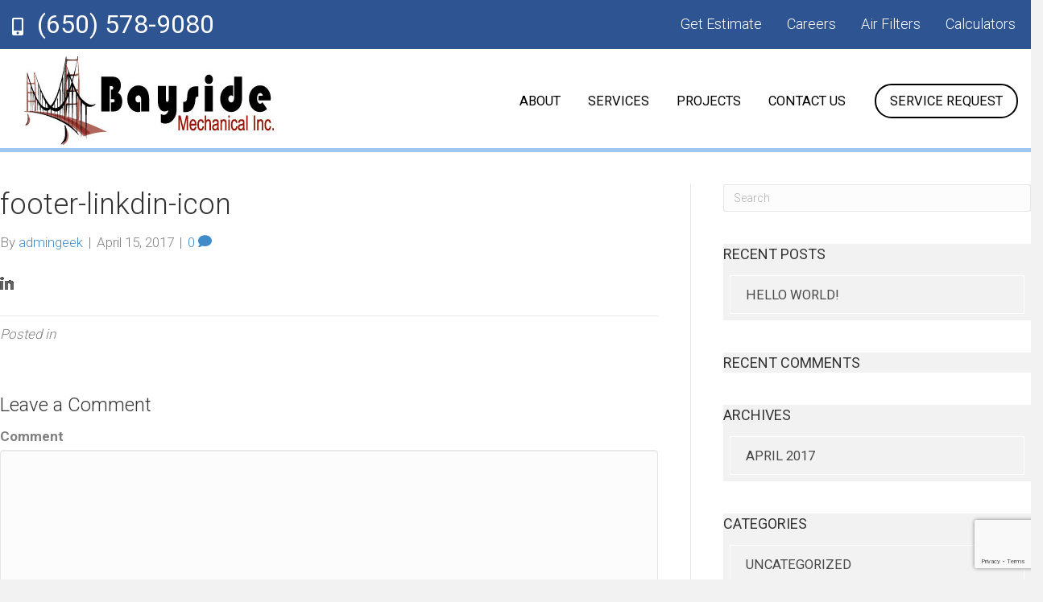

--- FILE ---
content_type: text/html; charset=UTF-8
request_url: http://www.baysideinc.com/footer-linkdin-icon-2/
body_size: 11355
content:
<!DOCTYPE html>
<html dir="ltr" lang="en-US" prefix="og: https://ogp.me/ns#">
<head>
<meta charset="UTF-8" />
<meta name="viewport" content="width=device-width, initial-scale=1.0" />
<meta http-equiv="X-UA-Compatible" content="IE=edge" />
<link rel="profile" href="http://gmpg.org/xfn/11" />
<link rel="pingback" href="http://www.baysideinc.com/xmlrpc.php" />
<!--<script src="https://code.jquery.com/jquery-1.10.2.js"></script>
<script>
	$(document).ready(function(e) {
        $( "<button>" ).insertAfter( "li.menu-item-has-children > a" );
		$(".navbar-nav button").addClass("dropdown-toggle");
		//$("li.menu-item-has-children .dropdown-toggle").click(function(e) {
           // $("li.menu-item-has-children .sub-menu").toggle("show");
       // });
    });
</script>-->
  <script src="https://code.jquery.com/jquery-1.10.2.js"></script>
  <script>
  	/*jQuery(document).ready(function($) {
		var alterClass = function() {
			var ww = document.body.clientWidth;
			if (ww < 480) {
		  		$('.test').removeClass('blue');
				$( "p" ).wrapAll( "<div></div>" );
				$('.slider-title, .slider-content, .slider-button').wrapAll( $('<div>').addClass('sliderwrap') );
			} else if (ww >= 481) {
		  		$('.test').addClass('blue');
				$( "p" ).wrapAll( "<div></div>" );
				$('.slider-title, .slider-content, .slider-button').wrapAll( $('<div>').removeClass('sliderwrap') );
			};
	  	};
	  	$(window).resize(function(){
			alterClass();
	  	});
	  	alterClass();
	});*/
	$(document).ready(function () {
        if($(window).width() < 481) {
           $('.slider-title, .slider-content, .slider-button').wrapAll( $('<div>').addClass('sliderwrap') );
          // $("#otherDiv").removeClass("myClass");
		  $( ".sliderwrap" ).insertAfter( $( ".slider-outter-container" ) );  
        }    
    });

</script>
<!--[if lt IE 9]>
	<script src="http://www.baysideinc.com/wp-content/themes/airmaster/js/html5shiv.js"></script>
	<script src="http://www.baysideinc.com/wp-content/themes/airmaster/js/respond.min.js"></script>
<![endif]-->
<title>footer-linkdin-icon | Bayside Mechanical Inc.</title>

		<!-- All in One SEO 4.5.7.3 - aioseo.com -->
		<meta name="robots" content="max-image-preview:large" />
		<link rel="canonical" href="http://www.baysideinc.com/footer-linkdin-icon-2/" />
		<meta name="generator" content="All in One SEO (AIOSEO) 4.5.7.3" />
		<meta property="og:locale" content="en_US" />
		<meta property="og:site_name" content="Bayside Mechanical Inc. |" />
		<meta property="og:type" content="article" />
		<meta property="og:title" content="footer-linkdin-icon | Bayside Mechanical Inc." />
		<meta property="og:url" content="http://www.baysideinc.com/footer-linkdin-icon-2/" />
		<meta property="article:published_time" content="2017-04-15T05:33:02+00:00" />
		<meta property="article:modified_time" content="2017-04-15T05:33:02+00:00" />
		<meta name="twitter:card" content="summary" />
		<meta name="twitter:title" content="footer-linkdin-icon | Bayside Mechanical Inc." />
		<meta name="google" content="nositelinkssearchbox" />
		<script type="application/ld+json" class="aioseo-schema">
			{"@context":"https:\/\/schema.org","@graph":[{"@type":"BreadcrumbList","@id":"http:\/\/www.baysideinc.com\/footer-linkdin-icon-2\/#breadcrumblist","itemListElement":[{"@type":"ListItem","@id":"http:\/\/www.baysideinc.com\/#listItem","position":1,"name":"Home","item":"http:\/\/www.baysideinc.com\/","nextItem":"http:\/\/www.baysideinc.com\/footer-linkdin-icon-2\/#listItem"},{"@type":"ListItem","@id":"http:\/\/www.baysideinc.com\/footer-linkdin-icon-2\/#listItem","position":2,"name":"footer-linkdin-icon","previousItem":"http:\/\/www.baysideinc.com\/#listItem"}]},{"@type":"ItemPage","@id":"http:\/\/www.baysideinc.com\/footer-linkdin-icon-2\/#itempage","url":"http:\/\/www.baysideinc.com\/footer-linkdin-icon-2\/","name":"footer-linkdin-icon | Bayside Mechanical Inc.","inLanguage":"en-US","isPartOf":{"@id":"http:\/\/www.baysideinc.com\/#website"},"breadcrumb":{"@id":"http:\/\/www.baysideinc.com\/footer-linkdin-icon-2\/#breadcrumblist"},"author":{"@id":"http:\/\/www.baysideinc.com\/author\/admingeek\/#author"},"creator":{"@id":"http:\/\/www.baysideinc.com\/author\/admingeek\/#author"},"datePublished":"2017-04-15T05:33:02+00:00","dateModified":"2017-04-15T05:33:02+00:00"},{"@type":"Organization","@id":"http:\/\/www.baysideinc.com\/#organization","name":"Bayside Mechanical Inc.","url":"http:\/\/www.baysideinc.com\/"},{"@type":"Person","@id":"http:\/\/www.baysideinc.com\/author\/admingeek\/#author","url":"http:\/\/www.baysideinc.com\/author\/admingeek\/","name":"admingeek","image":{"@type":"ImageObject","@id":"http:\/\/www.baysideinc.com\/footer-linkdin-icon-2\/#authorImage","url":"http:\/\/0.gravatar.com\/avatar\/3de28df729edfe2c645ff9db2e13b9b3?s=96&d=mm&r=g","width":96,"height":96,"caption":"admingeek"}},{"@type":"WebSite","@id":"http:\/\/www.baysideinc.com\/#website","url":"http:\/\/www.baysideinc.com\/","name":"Bayside Mechanical Inc.","inLanguage":"en-US","publisher":{"@id":"http:\/\/www.baysideinc.com\/#organization"}}]}
		</script>
		<!-- All in One SEO -->

<link rel='dns-prefetch' href='//fonts.googleapis.com' />
<link href='https://fonts.gstatic.com' crossorigin rel='preconnect' />
<link rel="alternate" type="application/rss+xml" title="Bayside Mechanical Inc. &raquo; Feed" href="http://www.baysideinc.com/feed/" />
<link rel="alternate" type="application/rss+xml" title="Bayside Mechanical Inc. &raquo; Comments Feed" href="http://www.baysideinc.com/comments/feed/" />
<link rel="alternate" type="application/rss+xml" title="Bayside Mechanical Inc. &raquo; footer-linkdin-icon Comments Feed" href="http://www.baysideinc.com/feed/?attachment_id=130" />
<link rel="preload" href="http://www.baysideinc.com/wp-content/plugins/bb-plugin/fonts/fontawesome/5.15.3/webfonts/fa-brands-400.woff2" as="font" type="font/woff2" crossorigin="anonymous">
<link rel="preload" href="http://www.baysideinc.com/wp-content/plugins/bb-plugin/fonts/fontawesome/5.15.3/webfonts/fa-solid-900.woff2" as="font" type="font/woff2" crossorigin="anonymous">
<link rel="preload" href="http://www.baysideinc.com/wp-content/plugins/bb-plugin/fonts/fontawesome/5.15.3/webfonts/fa-regular-400.woff2" as="font" type="font/woff2" crossorigin="anonymous">
<script type="text/javascript">
/* <![CDATA[ */
window._wpemojiSettings = {"baseUrl":"https:\/\/s.w.org\/images\/core\/emoji\/14.0.0\/72x72\/","ext":".png","svgUrl":"https:\/\/s.w.org\/images\/core\/emoji\/14.0.0\/svg\/","svgExt":".svg","source":{"concatemoji":"http:\/\/www.baysideinc.com\/wp-includes\/js\/wp-emoji-release.min.js?ver=6.4.7"}};
/*! This file is auto-generated */
!function(i,n){var o,s,e;function c(e){try{var t={supportTests:e,timestamp:(new Date).valueOf()};sessionStorage.setItem(o,JSON.stringify(t))}catch(e){}}function p(e,t,n){e.clearRect(0,0,e.canvas.width,e.canvas.height),e.fillText(t,0,0);var t=new Uint32Array(e.getImageData(0,0,e.canvas.width,e.canvas.height).data),r=(e.clearRect(0,0,e.canvas.width,e.canvas.height),e.fillText(n,0,0),new Uint32Array(e.getImageData(0,0,e.canvas.width,e.canvas.height).data));return t.every(function(e,t){return e===r[t]})}function u(e,t,n){switch(t){case"flag":return n(e,"\ud83c\udff3\ufe0f\u200d\u26a7\ufe0f","\ud83c\udff3\ufe0f\u200b\u26a7\ufe0f")?!1:!n(e,"\ud83c\uddfa\ud83c\uddf3","\ud83c\uddfa\u200b\ud83c\uddf3")&&!n(e,"\ud83c\udff4\udb40\udc67\udb40\udc62\udb40\udc65\udb40\udc6e\udb40\udc67\udb40\udc7f","\ud83c\udff4\u200b\udb40\udc67\u200b\udb40\udc62\u200b\udb40\udc65\u200b\udb40\udc6e\u200b\udb40\udc67\u200b\udb40\udc7f");case"emoji":return!n(e,"\ud83e\udef1\ud83c\udffb\u200d\ud83e\udef2\ud83c\udfff","\ud83e\udef1\ud83c\udffb\u200b\ud83e\udef2\ud83c\udfff")}return!1}function f(e,t,n){var r="undefined"!=typeof WorkerGlobalScope&&self instanceof WorkerGlobalScope?new OffscreenCanvas(300,150):i.createElement("canvas"),a=r.getContext("2d",{willReadFrequently:!0}),o=(a.textBaseline="top",a.font="600 32px Arial",{});return e.forEach(function(e){o[e]=t(a,e,n)}),o}function t(e){var t=i.createElement("script");t.src=e,t.defer=!0,i.head.appendChild(t)}"undefined"!=typeof Promise&&(o="wpEmojiSettingsSupports",s=["flag","emoji"],n.supports={everything:!0,everythingExceptFlag:!0},e=new Promise(function(e){i.addEventListener("DOMContentLoaded",e,{once:!0})}),new Promise(function(t){var n=function(){try{var e=JSON.parse(sessionStorage.getItem(o));if("object"==typeof e&&"number"==typeof e.timestamp&&(new Date).valueOf()<e.timestamp+604800&&"object"==typeof e.supportTests)return e.supportTests}catch(e){}return null}();if(!n){if("undefined"!=typeof Worker&&"undefined"!=typeof OffscreenCanvas&&"undefined"!=typeof URL&&URL.createObjectURL&&"undefined"!=typeof Blob)try{var e="postMessage("+f.toString()+"("+[JSON.stringify(s),u.toString(),p.toString()].join(",")+"));",r=new Blob([e],{type:"text/javascript"}),a=new Worker(URL.createObjectURL(r),{name:"wpTestEmojiSupports"});return void(a.onmessage=function(e){c(n=e.data),a.terminate(),t(n)})}catch(e){}c(n=f(s,u,p))}t(n)}).then(function(e){for(var t in e)n.supports[t]=e[t],n.supports.everything=n.supports.everything&&n.supports[t],"flag"!==t&&(n.supports.everythingExceptFlag=n.supports.everythingExceptFlag&&n.supports[t]);n.supports.everythingExceptFlag=n.supports.everythingExceptFlag&&!n.supports.flag,n.DOMReady=!1,n.readyCallback=function(){n.DOMReady=!0}}).then(function(){return e}).then(function(){var e;n.supports.everything||(n.readyCallback(),(e=n.source||{}).concatemoji?t(e.concatemoji):e.wpemoji&&e.twemoji&&(t(e.twemoji),t(e.wpemoji)))}))}((window,document),window._wpemojiSettings);
/* ]]> */
</script>
<style id='wp-emoji-styles-inline-css' type='text/css'>

	img.wp-smiley, img.emoji {
		display: inline !important;
		border: none !important;
		box-shadow: none !important;
		height: 1em !important;
		width: 1em !important;
		margin: 0 0.07em !important;
		vertical-align: -0.1em !important;
		background: none !important;
		padding: 0 !important;
	}
</style>
<link rel='stylesheet' id='wp-block-library-css' href='http://www.baysideinc.com/wp-includes/css/dist/block-library/style.min.css?ver=6.4.7' type='text/css' media='all' />
<style id='classic-theme-styles-inline-css' type='text/css'>
/*! This file is auto-generated */
.wp-block-button__link{color:#fff;background-color:#32373c;border-radius:9999px;box-shadow:none;text-decoration:none;padding:calc(.667em + 2px) calc(1.333em + 2px);font-size:1.125em}.wp-block-file__button{background:#32373c;color:#fff;text-decoration:none}
</style>
<style id='global-styles-inline-css' type='text/css'>
body{--wp--preset--color--black: #000000;--wp--preset--color--cyan-bluish-gray: #abb8c3;--wp--preset--color--white: #ffffff;--wp--preset--color--pale-pink: #f78da7;--wp--preset--color--vivid-red: #cf2e2e;--wp--preset--color--luminous-vivid-orange: #ff6900;--wp--preset--color--luminous-vivid-amber: #fcb900;--wp--preset--color--light-green-cyan: #7bdcb5;--wp--preset--color--vivid-green-cyan: #00d084;--wp--preset--color--pale-cyan-blue: #8ed1fc;--wp--preset--color--vivid-cyan-blue: #0693e3;--wp--preset--color--vivid-purple: #9b51e0;--wp--preset--gradient--vivid-cyan-blue-to-vivid-purple: linear-gradient(135deg,rgba(6,147,227,1) 0%,rgb(155,81,224) 100%);--wp--preset--gradient--light-green-cyan-to-vivid-green-cyan: linear-gradient(135deg,rgb(122,220,180) 0%,rgb(0,208,130) 100%);--wp--preset--gradient--luminous-vivid-amber-to-luminous-vivid-orange: linear-gradient(135deg,rgba(252,185,0,1) 0%,rgba(255,105,0,1) 100%);--wp--preset--gradient--luminous-vivid-orange-to-vivid-red: linear-gradient(135deg,rgba(255,105,0,1) 0%,rgb(207,46,46) 100%);--wp--preset--gradient--very-light-gray-to-cyan-bluish-gray: linear-gradient(135deg,rgb(238,238,238) 0%,rgb(169,184,195) 100%);--wp--preset--gradient--cool-to-warm-spectrum: linear-gradient(135deg,rgb(74,234,220) 0%,rgb(151,120,209) 20%,rgb(207,42,186) 40%,rgb(238,44,130) 60%,rgb(251,105,98) 80%,rgb(254,248,76) 100%);--wp--preset--gradient--blush-light-purple: linear-gradient(135deg,rgb(255,206,236) 0%,rgb(152,150,240) 100%);--wp--preset--gradient--blush-bordeaux: linear-gradient(135deg,rgb(254,205,165) 0%,rgb(254,45,45) 50%,rgb(107,0,62) 100%);--wp--preset--gradient--luminous-dusk: linear-gradient(135deg,rgb(255,203,112) 0%,rgb(199,81,192) 50%,rgb(65,88,208) 100%);--wp--preset--gradient--pale-ocean: linear-gradient(135deg,rgb(255,245,203) 0%,rgb(182,227,212) 50%,rgb(51,167,181) 100%);--wp--preset--gradient--electric-grass: linear-gradient(135deg,rgb(202,248,128) 0%,rgb(113,206,126) 100%);--wp--preset--gradient--midnight: linear-gradient(135deg,rgb(2,3,129) 0%,rgb(40,116,252) 100%);--wp--preset--font-size--small: 13px;--wp--preset--font-size--medium: 20px;--wp--preset--font-size--large: 36px;--wp--preset--font-size--x-large: 42px;--wp--preset--spacing--20: 0.44rem;--wp--preset--spacing--30: 0.67rem;--wp--preset--spacing--40: 1rem;--wp--preset--spacing--50: 1.5rem;--wp--preset--spacing--60: 2.25rem;--wp--preset--spacing--70: 3.38rem;--wp--preset--spacing--80: 5.06rem;--wp--preset--shadow--natural: 6px 6px 9px rgba(0, 0, 0, 0.2);--wp--preset--shadow--deep: 12px 12px 50px rgba(0, 0, 0, 0.4);--wp--preset--shadow--sharp: 6px 6px 0px rgba(0, 0, 0, 0.2);--wp--preset--shadow--outlined: 6px 6px 0px -3px rgba(255, 255, 255, 1), 6px 6px rgba(0, 0, 0, 1);--wp--preset--shadow--crisp: 6px 6px 0px rgba(0, 0, 0, 1);}:where(.is-layout-flex){gap: 0.5em;}:where(.is-layout-grid){gap: 0.5em;}body .is-layout-flow > .alignleft{float: left;margin-inline-start: 0;margin-inline-end: 2em;}body .is-layout-flow > .alignright{float: right;margin-inline-start: 2em;margin-inline-end: 0;}body .is-layout-flow > .aligncenter{margin-left: auto !important;margin-right: auto !important;}body .is-layout-constrained > .alignleft{float: left;margin-inline-start: 0;margin-inline-end: 2em;}body .is-layout-constrained > .alignright{float: right;margin-inline-start: 2em;margin-inline-end: 0;}body .is-layout-constrained > .aligncenter{margin-left: auto !important;margin-right: auto !important;}body .is-layout-constrained > :where(:not(.alignleft):not(.alignright):not(.alignfull)){max-width: var(--wp--style--global--content-size);margin-left: auto !important;margin-right: auto !important;}body .is-layout-constrained > .alignwide{max-width: var(--wp--style--global--wide-size);}body .is-layout-flex{display: flex;}body .is-layout-flex{flex-wrap: wrap;align-items: center;}body .is-layout-flex > *{margin: 0;}body .is-layout-grid{display: grid;}body .is-layout-grid > *{margin: 0;}:where(.wp-block-columns.is-layout-flex){gap: 2em;}:where(.wp-block-columns.is-layout-grid){gap: 2em;}:where(.wp-block-post-template.is-layout-flex){gap: 1.25em;}:where(.wp-block-post-template.is-layout-grid){gap: 1.25em;}.has-black-color{color: var(--wp--preset--color--black) !important;}.has-cyan-bluish-gray-color{color: var(--wp--preset--color--cyan-bluish-gray) !important;}.has-white-color{color: var(--wp--preset--color--white) !important;}.has-pale-pink-color{color: var(--wp--preset--color--pale-pink) !important;}.has-vivid-red-color{color: var(--wp--preset--color--vivid-red) !important;}.has-luminous-vivid-orange-color{color: var(--wp--preset--color--luminous-vivid-orange) !important;}.has-luminous-vivid-amber-color{color: var(--wp--preset--color--luminous-vivid-amber) !important;}.has-light-green-cyan-color{color: var(--wp--preset--color--light-green-cyan) !important;}.has-vivid-green-cyan-color{color: var(--wp--preset--color--vivid-green-cyan) !important;}.has-pale-cyan-blue-color{color: var(--wp--preset--color--pale-cyan-blue) !important;}.has-vivid-cyan-blue-color{color: var(--wp--preset--color--vivid-cyan-blue) !important;}.has-vivid-purple-color{color: var(--wp--preset--color--vivid-purple) !important;}.has-black-background-color{background-color: var(--wp--preset--color--black) !important;}.has-cyan-bluish-gray-background-color{background-color: var(--wp--preset--color--cyan-bluish-gray) !important;}.has-white-background-color{background-color: var(--wp--preset--color--white) !important;}.has-pale-pink-background-color{background-color: var(--wp--preset--color--pale-pink) !important;}.has-vivid-red-background-color{background-color: var(--wp--preset--color--vivid-red) !important;}.has-luminous-vivid-orange-background-color{background-color: var(--wp--preset--color--luminous-vivid-orange) !important;}.has-luminous-vivid-amber-background-color{background-color: var(--wp--preset--color--luminous-vivid-amber) !important;}.has-light-green-cyan-background-color{background-color: var(--wp--preset--color--light-green-cyan) !important;}.has-vivid-green-cyan-background-color{background-color: var(--wp--preset--color--vivid-green-cyan) !important;}.has-pale-cyan-blue-background-color{background-color: var(--wp--preset--color--pale-cyan-blue) !important;}.has-vivid-cyan-blue-background-color{background-color: var(--wp--preset--color--vivid-cyan-blue) !important;}.has-vivid-purple-background-color{background-color: var(--wp--preset--color--vivid-purple) !important;}.has-black-border-color{border-color: var(--wp--preset--color--black) !important;}.has-cyan-bluish-gray-border-color{border-color: var(--wp--preset--color--cyan-bluish-gray) !important;}.has-white-border-color{border-color: var(--wp--preset--color--white) !important;}.has-pale-pink-border-color{border-color: var(--wp--preset--color--pale-pink) !important;}.has-vivid-red-border-color{border-color: var(--wp--preset--color--vivid-red) !important;}.has-luminous-vivid-orange-border-color{border-color: var(--wp--preset--color--luminous-vivid-orange) !important;}.has-luminous-vivid-amber-border-color{border-color: var(--wp--preset--color--luminous-vivid-amber) !important;}.has-light-green-cyan-border-color{border-color: var(--wp--preset--color--light-green-cyan) !important;}.has-vivid-green-cyan-border-color{border-color: var(--wp--preset--color--vivid-green-cyan) !important;}.has-pale-cyan-blue-border-color{border-color: var(--wp--preset--color--pale-cyan-blue) !important;}.has-vivid-cyan-blue-border-color{border-color: var(--wp--preset--color--vivid-cyan-blue) !important;}.has-vivid-purple-border-color{border-color: var(--wp--preset--color--vivid-purple) !important;}.has-vivid-cyan-blue-to-vivid-purple-gradient-background{background: var(--wp--preset--gradient--vivid-cyan-blue-to-vivid-purple) !important;}.has-light-green-cyan-to-vivid-green-cyan-gradient-background{background: var(--wp--preset--gradient--light-green-cyan-to-vivid-green-cyan) !important;}.has-luminous-vivid-amber-to-luminous-vivid-orange-gradient-background{background: var(--wp--preset--gradient--luminous-vivid-amber-to-luminous-vivid-orange) !important;}.has-luminous-vivid-orange-to-vivid-red-gradient-background{background: var(--wp--preset--gradient--luminous-vivid-orange-to-vivid-red) !important;}.has-very-light-gray-to-cyan-bluish-gray-gradient-background{background: var(--wp--preset--gradient--very-light-gray-to-cyan-bluish-gray) !important;}.has-cool-to-warm-spectrum-gradient-background{background: var(--wp--preset--gradient--cool-to-warm-spectrum) !important;}.has-blush-light-purple-gradient-background{background: var(--wp--preset--gradient--blush-light-purple) !important;}.has-blush-bordeaux-gradient-background{background: var(--wp--preset--gradient--blush-bordeaux) !important;}.has-luminous-dusk-gradient-background{background: var(--wp--preset--gradient--luminous-dusk) !important;}.has-pale-ocean-gradient-background{background: var(--wp--preset--gradient--pale-ocean) !important;}.has-electric-grass-gradient-background{background: var(--wp--preset--gradient--electric-grass) !important;}.has-midnight-gradient-background{background: var(--wp--preset--gradient--midnight) !important;}.has-small-font-size{font-size: var(--wp--preset--font-size--small) !important;}.has-medium-font-size{font-size: var(--wp--preset--font-size--medium) !important;}.has-large-font-size{font-size: var(--wp--preset--font-size--large) !important;}.has-x-large-font-size{font-size: var(--wp--preset--font-size--x-large) !important;}
.wp-block-navigation a:where(:not(.wp-element-button)){color: inherit;}
:where(.wp-block-post-template.is-layout-flex){gap: 1.25em;}:where(.wp-block-post-template.is-layout-grid){gap: 1.25em;}
:where(.wp-block-columns.is-layout-flex){gap: 2em;}:where(.wp-block-columns.is-layout-grid){gap: 2em;}
.wp-block-pullquote{font-size: 1.5em;line-height: 1.6;}
</style>
<link rel='stylesheet' id='contact-form-7-css' href='http://www.baysideinc.com/wp-content/plugins/contact-form-7/includes/css/styles.css?ver=5.9' type='text/css' media='all' />
<link rel='stylesheet' id='eeb-css-frontend-css' href='http://www.baysideinc.com/wp-content/plugins/email-encoder-bundle/core/includes/assets/css/style.css?ver=240305-100319' type='text/css' media='all' />
<link rel='stylesheet' id='rs-plugin-settings-css' href='http://www.baysideinc.com/wp-content/plugins/revslider/public/assets/css/rs6.css?ver=6.3.3' type='text/css' media='all' />
<style id='rs-plugin-settings-inline-css' type='text/css'>
#rs-demo-id {}
</style>
<link rel='stylesheet' id='font-awesome-5-css' href='http://www.baysideinc.com/wp-content/plugins/bb-plugin/fonts/fontawesome/5.15.3/css/all.min.css?ver=2.5.0.2' type='text/css' media='all' />
<link rel='stylesheet' id='font-awesome-css' href='http://www.baysideinc.com/wp-content/plugins/bb-plugin/fonts/fontawesome/5.15.3/css/v4-shims.min.css?ver=2.5.0.2' type='text/css' media='all' />
<link rel='stylesheet' id='mono-social-icons-css' href='http://www.baysideinc.com/wp-content/themes/airmaster/css/mono-social-icons.css?ver=1.5.3' type='text/css' media='all' />
<link rel='stylesheet' id='jquery-magnificpopup-css' href='http://www.baysideinc.com/wp-content/plugins/bb-plugin/css/jquery.magnificpopup.min.css?ver=2.5.0.2' type='text/css' media='all' />
<link rel='stylesheet' id='bootstrap-css' href='http://www.baysideinc.com/wp-content/themes/airmaster/css/bootstrap.min.css?ver=1.5.3' type='text/css' media='all' />
<link rel='stylesheet' id='fl-automator-skin-css' href='http://www.baysideinc.com/wp-content/uploads/airmaster/skin-65e9b75fb3450.css?ver=1.5.3' type='text/css' media='all' />
<link rel='stylesheet' id='fl-child-theme-css' href='http://www.baysideinc.com/wp-content/themes/airmaster-child/style.css?ver=6.4.7' type='text/css' media='all' />
<link rel='stylesheet' id='pp-animate-css' href='http://www.baysideinc.com/wp-content/plugins/bbpowerpack/assets/css/animate.min.css?ver=3.5.1' type='text/css' media='all' />
<link rel='stylesheet' id='fl-builder-google-fonts-2b06e332f63dc1d09750d8beea40eaa6-css' href='//fonts.googleapis.com/css?family=Roboto%3A300%2C400%2C700&#038;ver=6.4.7' type='text/css' media='all' />
<script type="text/javascript" src="http://www.baysideinc.com/wp-includes/js/jquery/jquery.min.js?ver=3.7.1" id="jquery-core-js"></script>
<script type="text/javascript" src="http://www.baysideinc.com/wp-includes/js/jquery/jquery-migrate.min.js?ver=3.4.1" id="jquery-migrate-js"></script>
<script type="text/javascript" src="http://www.baysideinc.com/wp-content/plugins/email-encoder-bundle/core/includes/assets/js/custom.js?ver=240305-100319" id="eeb-js-frontend-js"></script>
<script type="text/javascript" src="http://www.baysideinc.com/wp-content/plugins/revslider/public/assets/js/rbtools.min.js?ver=6.3.3" id="tp-tools-js"></script>
<script type="text/javascript" src="http://www.baysideinc.com/wp-content/plugins/revslider/public/assets/js/rs6.min.js?ver=6.3.3" id="revmin-js"></script>
<link rel="https://api.w.org/" href="http://www.baysideinc.com/wp-json/" /><link rel="alternate" type="application/json" href="http://www.baysideinc.com/wp-json/wp/v2/media/130" /><link rel="EditURI" type="application/rsd+xml" title="RSD" href="http://www.baysideinc.com/xmlrpc.php?rsd" />
<meta name="generator" content="WordPress 6.4.7" />
<link rel='shortlink' href='http://www.baysideinc.com/?p=130' />
<link rel="alternate" type="application/json+oembed" href="http://www.baysideinc.com/wp-json/oembed/1.0/embed?url=http%3A%2F%2Fwww.baysideinc.com%2Ffooter-linkdin-icon-2%2F" />
<link rel="alternate" type="text/xml+oembed" href="http://www.baysideinc.com/wp-json/oembed/1.0/embed?url=http%3A%2F%2Fwww.baysideinc.com%2Ffooter-linkdin-icon-2%2F&#038;format=xml" />
		<script>
			var bb_powerpack = {
				search_term: '',
				version: '2.35.1',
				getAjaxUrl: function() { return atob( 'aHR0cDovL3d3dy5iYXlzaWRlaW5jLmNvbS93cC1hZG1pbi9hZG1pbi1hamF4LnBocA==' ); },
				callback: function() {}
			};
		</script>
		<style type="text/css">.recentcomments a{display:inline !important;padding:0 !important;margin:0 !important;}</style><meta name="generator" content="Powered by Slider Revolution 6.3.3 - responsive, Mobile-Friendly Slider Plugin for WordPress with comfortable drag and drop interface." />
<script type="text/javascript">function setREVStartSize(e){
			//window.requestAnimationFrame(function() {				 
				window.RSIW = window.RSIW===undefined ? window.innerWidth : window.RSIW;	
				window.RSIH = window.RSIH===undefined ? window.innerHeight : window.RSIH;	
				try {								
					var pw = document.getElementById(e.c).parentNode.offsetWidth,
						newh;
					pw = pw===0 || isNaN(pw) ? window.RSIW : pw;
					e.tabw = e.tabw===undefined ? 0 : parseInt(e.tabw);
					e.thumbw = e.thumbw===undefined ? 0 : parseInt(e.thumbw);
					e.tabh = e.tabh===undefined ? 0 : parseInt(e.tabh);
					e.thumbh = e.thumbh===undefined ? 0 : parseInt(e.thumbh);
					e.tabhide = e.tabhide===undefined ? 0 : parseInt(e.tabhide);
					e.thumbhide = e.thumbhide===undefined ? 0 : parseInt(e.thumbhide);
					e.mh = e.mh===undefined || e.mh=="" || e.mh==="auto" ? 0 : parseInt(e.mh,0);		
					if(e.layout==="fullscreen" || e.l==="fullscreen") 						
						newh = Math.max(e.mh,window.RSIH);					
					else{					
						e.gw = Array.isArray(e.gw) ? e.gw : [e.gw];
						for (var i in e.rl) if (e.gw[i]===undefined || e.gw[i]===0) e.gw[i] = e.gw[i-1];					
						e.gh = e.el===undefined || e.el==="" || (Array.isArray(e.el) && e.el.length==0)? e.gh : e.el;
						e.gh = Array.isArray(e.gh) ? e.gh : [e.gh];
						for (var i in e.rl) if (e.gh[i]===undefined || e.gh[i]===0) e.gh[i] = e.gh[i-1];
											
						var nl = new Array(e.rl.length),
							ix = 0,						
							sl;					
						e.tabw = e.tabhide>=pw ? 0 : e.tabw;
						e.thumbw = e.thumbhide>=pw ? 0 : e.thumbw;
						e.tabh = e.tabhide>=pw ? 0 : e.tabh;
						e.thumbh = e.thumbhide>=pw ? 0 : e.thumbh;					
						for (var i in e.rl) nl[i] = e.rl[i]<window.RSIW ? 0 : e.rl[i];
						sl = nl[0];									
						for (var i in nl) if (sl>nl[i] && nl[i]>0) { sl = nl[i]; ix=i;}															
						var m = pw>(e.gw[ix]+e.tabw+e.thumbw) ? 1 : (pw-(e.tabw+e.thumbw)) / (e.gw[ix]);					
						newh =  (e.gh[ix] * m) + (e.tabh + e.thumbh);
					}				
					if(window.rs_init_css===undefined) window.rs_init_css = document.head.appendChild(document.createElement("style"));					
					document.getElementById(e.c).height = newh+"px";
					window.rs_init_css.innerHTML += "#"+e.c+"_wrapper { height: "+newh+"px }";				
				} catch(e){
					console.log("Failure at Presize of Slider:" + e)
				}					   
			//});
		  };</script>
		<style type="text/css" id="wp-custom-css">
			rs-progress {
  height: 0px !important;
}
.cust-ligt-blue {
  color: #fff;
}
@media(max-width: 1023px){
	rs-fullwidth-wrap{
		height: 297px !important;
	}
	#rev_slider_2_1_wrapper{		
		height: 297px !important;
	}	
	rs-module.revslider-initialised {
    height: 297px !important;
		max-height: 297px !important;
}
.rs-parallax-wrap:nth-child(2n) {
  top: 64px !important;
}
.rs-parallax-wrap:nth-child(3n){
		top: 139px !important;
	}
.rs-parallax-wrap:last-child{
		top: 182px !important;
	}
}
@media(max-width: 778px){
	.rs-parallax-wrap:nth-child(2n),
	.rs-parallax-wrap:nth-child(3n),
	.rs-parallax-wrap:last-child{
		left: 50px !important;
  }
	.rs-parallax-wrap:nth-child(2n) .rs-layer {
  font-size: 22px !important;
  line-height: 30px !important;
}
	.rs-parallax-wrap:nth-child(3n) .rs-layer{
		font-size: 12px !important;
    line-height: 17px !important;
	}
	.rs-parallax-wrap:last-child a.rs-layer {
font-size: 14px !important;
  line-height: 20px !important;
  padding-left: 16px !important;
  padding-right: 16px !important;
}
}
@media (max-width: 594px) {
  .rs-parallax-wrap:nth-child(2n), .rs-parallax-wrap:nth-child(3n), .rs-parallax-wrap:last-child {
    left: 25px !important;
  }
	 .rs-parallax-wrap:nth-child(2n) .rs-layer {
    font-size: 17px !important;
    line-height: 24px !important;
  }
	.rs-parallax-wrap:nth-child(3n) {
    top: 129px !important;
  }
	  .rs-parallax-wrap:nth-child(3n) .rs-layer {
    font-size: 12px !important;
    line-height: 17px !important;
    white-space: break-spaces !important;
    width: 437px !important;
  }
	.rs-parallax-wrap:nth-child(3n) .rs-layer br {
  display: none;
}
	  .rs-parallax-wrap:last-child {
    top: 202px !important;
  }
}
@media (max-width: 450px) {
  .rs-parallax-wrap:nth-child(3n) .rs-layer {
    width: 392px !important;
  }
}
@media (max-width: 414px) {
  .rs-parallax-wrap:nth-child(3n) .rs-layer {
    width: 340px !important;
  }
	 .rs-parallax-wrap:last-child {
    top: 213px !important;
  }
}		</style>
		</head>

<body class="attachment attachment-template-default single single-attachment postid-130 attachmentid-130 attachment-png fl-preset-default fl-full-width" itemscope="itemscope" itemtype="http://schema.org/WebPage">
<div class="fl-page">
	<header class="fl-page-header fl-page-header-fixed fl-page-nav-right">
	<div class="fl-page-header-wrap">
		<div class="fl-page-header-container container">
			<div class="fl-page-header-row row">
				<div class="fl-page-logo-wrap col-md-3 col-sm-12">
					<div class="fl-page-header-logo">
						<a href="http://www.baysideinc.com/"><img class="fl-logo-img" itemscope itemtype="http://schema.org/ImageObject" src="http://www.baysideinc.com/wp-content/uploads/2019/02/logo.jpg" data-retina="" alt="Bayside Mechanical Inc." /><meta itemprop="name" content="Bayside Mechanical Inc." /></a>
					</div>
				</div>
				<div class="fl-page-fixed-nav-wrap col-md-9 col-sm-12">
					<div class="fl-page-nav-wrap">
						<nav class="fl-page-nav fl-nav navbar navbar-default" role="navigation">
							<div class="fl-page-nav-collapse collapse navbar-collapse">
								<ul id="menu-primary-menu" class="nav navbar-nav navbar-right menu"><li id="menu-item-32" class="menu-item menu-item-type-post_type menu-item-object-page menu-item-32"><a href="http://www.baysideinc.com/about/">About</a></li>
<li id="menu-item-31" class="menu-item menu-item-type-post_type menu-item-object-page menu-item-has-children menu-item-31"><a href="http://www.baysideinc.com/services/">Services</a>
<ul class="sub-menu">
	<li id="menu-item-767" class="menu-item menu-item-type-post_type menu-item-object-page menu-item-767"><a href="http://www.baysideinc.com/services/design-engineering/">Design &#038; Engineering</a></li>
	<li id="menu-item-769" class="menu-item menu-item-type-post_type menu-item-object-page menu-item-769"><a href="http://www.baysideinc.com/services/new-construction/">New Construction</a></li>
	<li id="menu-item-771" class="menu-item menu-item-type-post_type menu-item-object-page menu-item-771"><a href="http://www.baysideinc.com/services/tenant-improvement/">Tenant Improvement</a></li>
	<li id="menu-item-768" class="menu-item menu-item-type-post_type menu-item-object-page menu-item-768"><a href="http://www.baysideinc.com/services/equipment-replacement/">Equipment Replacement</a></li>
	<li id="menu-item-770" class="menu-item menu-item-type-post_type menu-item-object-page menu-item-770"><a href="http://www.baysideinc.com/services/service-maintenance/">Service &#038; Maintenance</a></li>
	<li id="menu-item-766" class="menu-item menu-item-type-post_type menu-item-object-page menu-item-766"><a href="http://www.baysideinc.com/services/commercial-residential/">Commercial &#038; Residential</a></li>
</ul>
</li>
<li id="menu-item-575" class="menu-item menu-item-type-post_type menu-item-object-page menu-item-575"><a href="http://www.baysideinc.com/projects/">Projects</a></li>
<li id="menu-item-28" class="menu-item menu-item-type-post_type menu-item-object-page menu-item-28"><a href="http://www.baysideinc.com/contact/">Contact Us</a></li>
<li id="menu-item-27" class="service-req-new menu-item menu-item-type-post_type menu-item-object-page menu-item-27"><a href="http://www.baysideinc.com/service-request/">Service Request</a></li>
</ul>							</div>
						</nav>
					</div>
				</div>
			</div>
		</div>
	</div>
</header><!-- .fl-page-header-fixed --><div class="fl-page-bar">
	<div class="fl-page-bar-container container">
		<div class="fl-page-bar-row row">
			<div class="col-md-6 col-sm-6 text-left clearfix"><div class="fl-page-bar-text fl-page-bar-text-1"><h2 class="header-phone"><i class="fa fa-mobile"></i><a href="tel: 650-578-9080 ">(650) 578-9080</a></h2></div></div>			<div class="col-md-6 col-sm-6 text-right clearfix"><ul id="menu-header-top-menu" class="fl-page-bar-nav nav navbar-nav menu"><li id="menu-item-740" class="menu-item menu-item-type-post_type menu-item-object-page menu-item-740"><a href="http://www.baysideinc.com/get-estimate/">Get Estimate</a></li>
<li id="menu-item-739" class="menu-item menu-item-type-post_type menu-item-object-page menu-item-739"><a href="http://www.baysideinc.com/careers/">Careers</a></li>
<li id="menu-item-748" class="menu-item menu-item-type-post_type menu-item-object-page menu-item-748"><a href="http://www.baysideinc.com/air-filters/">Air Filters</a></li>
<li id="menu-item-810" class="menu-item menu-item-type-custom menu-item-object-custom menu-item-810"><a href="#">Calculators</a></li>
</ul></div>		</div>
	</div>
</div><!-- .fl-page-bar --><header class="fl-page-header fl-page-header-primary fl-page-nav-right fl-page-nav-toggle-icon" itemscope="itemscope" itemtype="http://schema.org/WPHeader">
	<div class="fl-page-header-wrap">
		<div class="fl-page-header-container container">
			<div class="fl-page-header-row row">
				<div class="col-md-4 col-sm-12 fl-page-header-logo-col">
					<div class="fl-page-header-logo" itemscope="itemscope" itemtype="http://schema.org/Organization">
						<a href="http://www.baysideinc.com/" itemprop="url"><img class="fl-logo-img" itemscope itemtype="http://schema.org/ImageObject" src="http://www.baysideinc.com/wp-content/uploads/2019/02/logo.jpg" data-retina="" alt="Bayside Mechanical Inc." /><meta itemprop="name" content="Bayside Mechanical Inc." /></a>
					</div>
				</div>
				<div class="fl-page-nav-col col-md-8 col-sm-12">
					<div class="fl-page-nav-wrap">
						<nav class="fl-page-nav fl-nav navbar navbar-default" itemscope="itemscope" itemtype="http://schema.org/SiteNavigationElement">
							<button type="button" class="navbar-toggle" data-toggle="collapse" data-target=".fl-page-nav-collapse">
								<span><i class="fa fa-bars"></i></span>
							</button>
							<div class="fl-page-nav-collapse collapse navbar-collapse">
								<ul id="menu-primary-menu-1" class="nav navbar-nav navbar-right menu"><li class="menu-item menu-item-type-post_type menu-item-object-page menu-item-32"><a href="http://www.baysideinc.com/about/">About</a></li>
<li class="menu-item menu-item-type-post_type menu-item-object-page menu-item-has-children menu-item-31"><a href="http://www.baysideinc.com/services/">Services</a>
<ul class="sub-menu">
	<li class="menu-item menu-item-type-post_type menu-item-object-page menu-item-767"><a href="http://www.baysideinc.com/services/design-engineering/">Design &#038; Engineering</a></li>
	<li class="menu-item menu-item-type-post_type menu-item-object-page menu-item-769"><a href="http://www.baysideinc.com/services/new-construction/">New Construction</a></li>
	<li class="menu-item menu-item-type-post_type menu-item-object-page menu-item-771"><a href="http://www.baysideinc.com/services/tenant-improvement/">Tenant Improvement</a></li>
	<li class="menu-item menu-item-type-post_type menu-item-object-page menu-item-768"><a href="http://www.baysideinc.com/services/equipment-replacement/">Equipment Replacement</a></li>
	<li class="menu-item menu-item-type-post_type menu-item-object-page menu-item-770"><a href="http://www.baysideinc.com/services/service-maintenance/">Service &#038; Maintenance</a></li>
	<li class="menu-item menu-item-type-post_type menu-item-object-page menu-item-766"><a href="http://www.baysideinc.com/services/commercial-residential/">Commercial &#038; Residential</a></li>
</ul>
</li>
<li class="menu-item menu-item-type-post_type menu-item-object-page menu-item-575"><a href="http://www.baysideinc.com/projects/">Projects</a></li>
<li class="menu-item menu-item-type-post_type menu-item-object-page menu-item-28"><a href="http://www.baysideinc.com/contact/">Contact Us</a></li>
<li class="service-req-new menu-item menu-item-type-post_type menu-item-object-page menu-item-27"><a href="http://www.baysideinc.com/service-request/">Service Request</a></li>
</ul>							</div>
						</nav>
					</div>
				</div>
			</div>
		</div>
	</div>
</header><!-- .fl-page-header -->	<div class="fl-page-content" itemprop="mainContentOfPage">
	
		
<div class="container">
	<div class="row">
		
				
		<div class="fl-content fl-content-left col-md-8">
							<article class="fl-post post-130 attachment type-attachment status-inherit hentry" id="fl-post-130" itemscope itemtype="http://schema.org/BlogPosting">

	
	<header class="fl-post-header">
		<h1 class="fl-post-title" itemprop="headline">
			footer-linkdin-icon					</h1>
		<div class="fl-post-meta fl-post-meta-top"><span class="fl-post-author">By <a href="http://www.baysideinc.com/author/admingeek/"><span>admingeek</span></a></span><span class="fl-sep"> | </span><span class="fl-post-date">April 15, 2017</span><span class="fl-sep"> | </span><span class="fl-comments-popup-link"><a href="http://www.baysideinc.com/footer-linkdin-icon-2/#respond">0 <i class="fa fa-comment"></i></a></span></div><meta itemscope itemprop="mainEntityOfPage" itemid="http://www.baysideinc.com/footer-linkdin-icon-2/" /><meta itemprop="datePublished" content="2017-04-15" /><meta itemprop="dateModified" content="2017-04-15" /><div itemprop="publisher" itemscope itemtype="https://schema.org/Organization"><meta itemprop="name" content="Bayside Mechanical Inc."><div itemprop="logo" itemscope itemtype="https://schema.org/ImageObject"><meta itemprop="url" content="http://www.baysideinc.com/wp-content/uploads/2019/02/logo.jpg"></div></div><div itemscope itemprop="author" itemtype="http://schema.org/Person"><meta itemprop="url" content="http://www.baysideinc.com/author/admingeek/" /><meta itemprop="name" content="admingeek" /></div><div itemprop="interactionStatistic" itemscope itemtype="http://schema.org/InteractionCounter"><meta itemprop="interactionType" content="http://schema.org/CommentAction" /><meta itemprop="userInteractionCount" content="0" /></div>	</header><!-- .fl-post-header -->

	
	<div class="fl-post-content clearfix" itemprop="text">
		<p class="attachment"><a href='http://www.baysideinc.com/wp-content/uploads/2017/04/footer-linkdin-icon-1.png'><img decoding="async" width="17" height="16" src="http://www.baysideinc.com/wp-content/uploads/2017/04/footer-linkdin-icon-1.png" class="attachment-medium size-medium" alt="" /></a></p>
	</div><!-- .fl-post-content -->

	
	<div class="fl-post-meta fl-post-meta-bottom"><div class="fl-post-cats-tags">Posted in </div></div>		<div class="fl-comments">
	
	
			<div id="respond" class="comment-respond">
		<h3 id="reply-title" class="comment-reply-title">Leave a Comment <small><a rel="nofollow" id="cancel-comment-reply-link" href="/footer-linkdin-icon-2/#respond" style="display:none;">Cancel Reply</a></small></h3><form action="http://www.baysideinc.com/wp-comments-post.php" method="post" id="fl-comment-form" class="fl-comment-form"><label for="comment">Comment</label>
									<textarea name="comment" class="form-control" cols="60" rows="8" tabindex="4"></textarea><br /><label for="author">Name (required)</label>
										<input type="text" name="author" class="form-control" value="" tabindex="1" aria-required="true" /><br />
<label for="email">Email (will not be published) (required)</label>
										<input type="text" name="email" class="form-control" value="" tabindex="2" aria-required="true" /><br />
<label for="url">Website</label>
										<input type="text" name="url" class="form-control" value="" tabindex="3" /><br />
<p class="comment-form-cookies-consent"><input id="wp-comment-cookies-consent" name="wp-comment-cookies-consent" type="checkbox" value="yes" /> <label for="wp-comment-cookies-consent">Save my name, email, and website in this browser for the next time I comment.</label></p>
<p class="form-submit"><input name="submit" type="submit" id="fl-comment-form-submit" class="btn btn-primary" value="Submit Comment" /> <input type='hidden' name='comment_post_ID' value='130' id='comment_post_ID' />
<input type='hidden' name='comment_parent' id='comment_parent' value='0' />
</p></form>	</div><!-- #respond -->
		</div>
</article>
<!-- .fl-post -->					</div>
		
		<div class="fl-sidebar fl-sidebar-right fl-sidebar-display-desktop col-md-4" itemscope="itemscope" itemtype="http://schema.org/WPSideBar">
		<aside id="search-2" class="fl-widget widget_search"><form method="get" role="search" action="http://www.baysideinc.com/" title="Type and press Enter to search.">
	<input type="text" class="fl-search-input" name="s" class="form-control" value="Search" onfocus="if (this.value == 'Search') { this.value = ''; }" onblur="if (this.value == '') this.value='Search';">
</form></aside>
		<aside id="recent-posts-2" class="fl-widget widget_recent_entries">
		<h4 class="fl-widget-title">Recent Posts</h4>
		<ul>
											<li>
					<a href="http://www.baysideinc.com/hello-world/">Hello world!</a>
									</li>
					</ul>

		</aside><aside id="recent-comments-2" class="fl-widget widget_recent_comments"><h4 class="fl-widget-title">Recent Comments</h4><ul id="recentcomments"></ul></aside><aside id="archives-2" class="fl-widget widget_archive"><h4 class="fl-widget-title">Archives</h4>
			<ul>
					<li><a href='http://www.baysideinc.com/2017/04/'>April 2017</a></li>
			</ul>

			</aside><aside id="categories-2" class="fl-widget widget_categories"><h4 class="fl-widget-title">Categories</h4>
			<ul>
					<li class="cat-item cat-item-1"><a href="http://www.baysideinc.com/category/uncategorized/">Uncategorized</a>
</li>
			</ul>

			</aside><aside id="meta-2" class="fl-widget widget_meta"><h4 class="fl-widget-title">Meta</h4>
		<ul>
						<li><a href="http://www.baysideinc.com/wp-login.php">Log in</a></li>
			<li><a href="http://www.baysideinc.com/feed/">Entries feed</a></li>
			<li><a href="http://www.baysideinc.com/comments/feed/">Comments feed</a></li>

			<li><a href="https://wordpress.org/">WordPress.org</a></li>
		</ul>

		</aside>	</div>		
	</div>
</div>

			
	</div><!-- .fl-page-content -->
		<footer class="fl-page-footer-wrap" itemscope="itemscope" itemtype="http://schema.org/WPFooter">
    	<div class="footer-contact-info">
        	<div>Contact Bayside Mechanical Inc.  Today!</div>
<p><a href="tel:650-578-9080">(650) 578-9080</a></p>
        </div>
		<div class="fl-page-footer-widgets">
	<div class="fl-page-footer-widgets-container container">
    	<div class="fl-page-footer-widgets-row row">
        						<div class="footer-logo"><img src="http://www.baysideinc.com/wp-content/uploads/2019/02/footer-logo.png" alt="logo" /></div>
			        </div>
		<div class="fl-page-footer-widgets-row row">
		<div class="col-sm-3 col-md-3"><aside id="text-2" class="fl-widget widget_text"><h4 class="fl-widget-title">ABOUT BAYSIDE</h4>			<div class="textwidget"><p>Bayside Mechanical Inc. is a one stop shop for all HVAC needs.  We can do everything from Design to Blueprint, Permits, Construction, Project Completion and ongoing service support and sheet metal fabrication.<br />
<a class="readmore-link" href="http://www.baysideinc.com/about/">Learn More</a></p>
</div>
		</aside></div><div class="col-sm-3 col-md-3"><aside id="nav_menu-2" class="fl-widget widget_nav_menu"><h4 class="fl-widget-title">Services</h4><div class="menu-services-menu-container"><ul id="menu-services-menu" class="menu"><li id="menu-item-709" class="menu-item menu-item-type-post_type menu-item-object-page menu-item-709"><a href="http://www.baysideinc.com/services/design-engineering/">Design &#038; Engineering</a></li>
<li id="menu-item-708" class="menu-item menu-item-type-post_type menu-item-object-page menu-item-708"><a href="http://www.baysideinc.com/services/new-construction/">New Construction</a></li>
<li id="menu-item-707" class="menu-item menu-item-type-post_type menu-item-object-page menu-item-707"><a href="http://www.baysideinc.com/services/tenant-improvement/">Tenant Improvement</a></li>
<li id="menu-item-706" class="menu-item menu-item-type-post_type menu-item-object-page menu-item-706"><a href="http://www.baysideinc.com/services/equipment-replacement/">Equipment Replacement</a></li>
<li id="menu-item-705" class="menu-item menu-item-type-post_type menu-item-object-page menu-item-705"><a href="http://www.baysideinc.com/services/service-maintenance/">Service &#038; Maintenance</a></li>
<li id="menu-item-704" class="menu-item menu-item-type-post_type menu-item-object-page menu-item-704"><a href="http://www.baysideinc.com/services/commercial-residential/">Commercial &#038; Residential</a></li>
</ul></div></aside><aside id="text-3" class="fl-widget widget_text">			<div class="textwidget"><p><a class="readmore-link" href="http://www.baysideinc.com/services/">Learn More</a></p>
</div>
		</aside></div><div class="col-sm-3 col-md-3"><aside id="text-4" class="fl-widget widget_text"><h4 class="fl-widget-title">SERVICE ESTIMATE</h4>			<div class="textwidget"><p>If you are in need of any HVAC repair, installation, maintenance or new construction let us give you a  quote on the work needed.</p>
<p><a class="readmore-link" href="http://www.baysideinc.com/get-estimate/">GET AN ESTIMATE</a></p>
</div>
		</aside></div><div class="col-sm-3 col-md-3"><aside id="text-5" class="fl-widget widget_text"><h4 class="fl-widget-title">CONTACT US TODAY</h4>			<div class="textwidget"><p>396 Hatch Dr.<br />
Foster City, CA 94404<br />
Phone: (650)-578-9080<br />
Fax: (650)-578-0266</p>
<p><a class="readmore-link" href="http://www.baysideinc.com/contact/">CONTACT PAGE</a></p>
</div>
		</aside></div>		</div>
	</div>
    <div class="cus-overlay"></div>
</div><!-- .fl-page-footer-widgets --><div class="fl-page-footer">
	<div class="fl-page-footer-container container">
		<div class="fl-page-footer-row row">
			<div class="col-md-8 col-sm-8 text-left clearfix"><div class="fl-page-footer-text fl-page-footer-text-1">© Copyright <a href="http://www.baysideinc.com/">Bayside Mechanical Inc..</a> All Rights Reserved.  Site by: <a href="http://www.dslcreative.com/">DSL Creative</a></div></div>			<div class="col-md-4 col-sm-4 text-right clearfix"><ul class="footer-social-icon">
				<li class="social-title">Follow Us:</li><li>
							<a href="http://www.facebook.com">
								<img src="http://www.baysideinc.com/wp-content/uploads/2017/04/footer-fb-icon-1.png" />
							</a>
						</li><li>
							<a href="http://www.linkdin.com">
								<img src="http://www.baysideinc.com/wp-content/uploads/2017/04/footer-linkdin-icon-1.png" />
							</a>
						</li></ul></div>		</div>
	</div>
</div><!-- .fl-page-footer -->	</footer>
		</div><!-- .fl-page -->
<script type="text/javascript" src="http://www.baysideinc.com/wp-content/plugins/contact-form-7/includes/swv/js/index.js?ver=5.9" id="swv-js"></script>
<script type="text/javascript" id="contact-form-7-js-extra">
/* <![CDATA[ */
var wpcf7 = {"api":{"root":"http:\/\/www.baysideinc.com\/wp-json\/","namespace":"contact-form-7\/v1"}};
/* ]]> */
</script>
<script type="text/javascript" src="http://www.baysideinc.com/wp-content/plugins/contact-form-7/includes/js/index.js?ver=5.9" id="contact-form-7-js"></script>
<script type="text/javascript" src="https://www.google.com/recaptcha/api.js?render=6LfbWTQaAAAAAPQTI_ilWZsB5ae_5OnmkNQn26i9&amp;ver=3.0" id="google-recaptcha-js"></script>
<script type="text/javascript" src="http://www.baysideinc.com/wp-includes/js/dist/vendor/wp-polyfill-inert.min.js?ver=3.1.2" id="wp-polyfill-inert-js"></script>
<script type="text/javascript" src="http://www.baysideinc.com/wp-includes/js/dist/vendor/regenerator-runtime.min.js?ver=0.14.0" id="regenerator-runtime-js"></script>
<script type="text/javascript" src="http://www.baysideinc.com/wp-includes/js/dist/vendor/wp-polyfill.min.js?ver=3.15.0" id="wp-polyfill-js"></script>
<script type="text/javascript" id="wpcf7-recaptcha-js-extra">
/* <![CDATA[ */
var wpcf7_recaptcha = {"sitekey":"6LfbWTQaAAAAAPQTI_ilWZsB5ae_5OnmkNQn26i9","actions":{"homepage":"homepage","contactform":"contactform"}};
/* ]]> */
</script>
<script type="text/javascript" src="http://www.baysideinc.com/wp-content/plugins/contact-form-7/modules/recaptcha/index.js?ver=5.9" id="wpcf7-recaptcha-js"></script>
<script type="text/javascript" src="http://www.baysideinc.com/wp-content/plugins/bb-plugin/js/jquery.ba-throttle-debounce.min.js?ver=2.5.0.2" id="jquery-throttle-js"></script>
<script type="text/javascript" src="http://www.baysideinc.com/wp-content/plugins/bb-plugin/js/jquery.magnificpopup.min.js?ver=2.5.0.2" id="jquery-magnificpopup-js"></script>
<script type="text/javascript" src="http://www.baysideinc.com/wp-content/plugins/bb-plugin/js/jquery.fitvids.min.js?ver=1.2" id="jquery-fitvids-js"></script>
<script type="text/javascript" src="http://www.baysideinc.com/wp-includes/js/comment-reply.min.js?ver=6.4.7" id="comment-reply-js" async="async" data-wp-strategy="async"></script>
<script type="text/javascript" src="http://www.baysideinc.com/wp-content/themes/airmaster/js/bootstrap.min.js?ver=1.5.3" id="bootstrap-js"></script>
<script type="text/javascript" src="http://www.baysideinc.com/wp-content/themes/airmaster/js/theme.js?ver=1.5.3" id="fl-automator-js"></script>
</body>
</html>

--- FILE ---
content_type: text/html; charset=utf-8
request_url: https://www.google.com/recaptcha/api2/anchor?ar=1&k=6LfbWTQaAAAAAPQTI_ilWZsB5ae_5OnmkNQn26i9&co=aHR0cDovL3d3dy5iYXlzaWRlaW5jLmNvbTo4MA..&hl=en&v=PoyoqOPhxBO7pBk68S4YbpHZ&size=invisible&anchor-ms=20000&execute-ms=30000&cb=bb15qbex43v9
body_size: 48604
content:
<!DOCTYPE HTML><html dir="ltr" lang="en"><head><meta http-equiv="Content-Type" content="text/html; charset=UTF-8">
<meta http-equiv="X-UA-Compatible" content="IE=edge">
<title>reCAPTCHA</title>
<style type="text/css">
/* cyrillic-ext */
@font-face {
  font-family: 'Roboto';
  font-style: normal;
  font-weight: 400;
  font-stretch: 100%;
  src: url(//fonts.gstatic.com/s/roboto/v48/KFO7CnqEu92Fr1ME7kSn66aGLdTylUAMa3GUBHMdazTgWw.woff2) format('woff2');
  unicode-range: U+0460-052F, U+1C80-1C8A, U+20B4, U+2DE0-2DFF, U+A640-A69F, U+FE2E-FE2F;
}
/* cyrillic */
@font-face {
  font-family: 'Roboto';
  font-style: normal;
  font-weight: 400;
  font-stretch: 100%;
  src: url(//fonts.gstatic.com/s/roboto/v48/KFO7CnqEu92Fr1ME7kSn66aGLdTylUAMa3iUBHMdazTgWw.woff2) format('woff2');
  unicode-range: U+0301, U+0400-045F, U+0490-0491, U+04B0-04B1, U+2116;
}
/* greek-ext */
@font-face {
  font-family: 'Roboto';
  font-style: normal;
  font-weight: 400;
  font-stretch: 100%;
  src: url(//fonts.gstatic.com/s/roboto/v48/KFO7CnqEu92Fr1ME7kSn66aGLdTylUAMa3CUBHMdazTgWw.woff2) format('woff2');
  unicode-range: U+1F00-1FFF;
}
/* greek */
@font-face {
  font-family: 'Roboto';
  font-style: normal;
  font-weight: 400;
  font-stretch: 100%;
  src: url(//fonts.gstatic.com/s/roboto/v48/KFO7CnqEu92Fr1ME7kSn66aGLdTylUAMa3-UBHMdazTgWw.woff2) format('woff2');
  unicode-range: U+0370-0377, U+037A-037F, U+0384-038A, U+038C, U+038E-03A1, U+03A3-03FF;
}
/* math */
@font-face {
  font-family: 'Roboto';
  font-style: normal;
  font-weight: 400;
  font-stretch: 100%;
  src: url(//fonts.gstatic.com/s/roboto/v48/KFO7CnqEu92Fr1ME7kSn66aGLdTylUAMawCUBHMdazTgWw.woff2) format('woff2');
  unicode-range: U+0302-0303, U+0305, U+0307-0308, U+0310, U+0312, U+0315, U+031A, U+0326-0327, U+032C, U+032F-0330, U+0332-0333, U+0338, U+033A, U+0346, U+034D, U+0391-03A1, U+03A3-03A9, U+03B1-03C9, U+03D1, U+03D5-03D6, U+03F0-03F1, U+03F4-03F5, U+2016-2017, U+2034-2038, U+203C, U+2040, U+2043, U+2047, U+2050, U+2057, U+205F, U+2070-2071, U+2074-208E, U+2090-209C, U+20D0-20DC, U+20E1, U+20E5-20EF, U+2100-2112, U+2114-2115, U+2117-2121, U+2123-214F, U+2190, U+2192, U+2194-21AE, U+21B0-21E5, U+21F1-21F2, U+21F4-2211, U+2213-2214, U+2216-22FF, U+2308-230B, U+2310, U+2319, U+231C-2321, U+2336-237A, U+237C, U+2395, U+239B-23B7, U+23D0, U+23DC-23E1, U+2474-2475, U+25AF, U+25B3, U+25B7, U+25BD, U+25C1, U+25CA, U+25CC, U+25FB, U+266D-266F, U+27C0-27FF, U+2900-2AFF, U+2B0E-2B11, U+2B30-2B4C, U+2BFE, U+3030, U+FF5B, U+FF5D, U+1D400-1D7FF, U+1EE00-1EEFF;
}
/* symbols */
@font-face {
  font-family: 'Roboto';
  font-style: normal;
  font-weight: 400;
  font-stretch: 100%;
  src: url(//fonts.gstatic.com/s/roboto/v48/KFO7CnqEu92Fr1ME7kSn66aGLdTylUAMaxKUBHMdazTgWw.woff2) format('woff2');
  unicode-range: U+0001-000C, U+000E-001F, U+007F-009F, U+20DD-20E0, U+20E2-20E4, U+2150-218F, U+2190, U+2192, U+2194-2199, U+21AF, U+21E6-21F0, U+21F3, U+2218-2219, U+2299, U+22C4-22C6, U+2300-243F, U+2440-244A, U+2460-24FF, U+25A0-27BF, U+2800-28FF, U+2921-2922, U+2981, U+29BF, U+29EB, U+2B00-2BFF, U+4DC0-4DFF, U+FFF9-FFFB, U+10140-1018E, U+10190-1019C, U+101A0, U+101D0-101FD, U+102E0-102FB, U+10E60-10E7E, U+1D2C0-1D2D3, U+1D2E0-1D37F, U+1F000-1F0FF, U+1F100-1F1AD, U+1F1E6-1F1FF, U+1F30D-1F30F, U+1F315, U+1F31C, U+1F31E, U+1F320-1F32C, U+1F336, U+1F378, U+1F37D, U+1F382, U+1F393-1F39F, U+1F3A7-1F3A8, U+1F3AC-1F3AF, U+1F3C2, U+1F3C4-1F3C6, U+1F3CA-1F3CE, U+1F3D4-1F3E0, U+1F3ED, U+1F3F1-1F3F3, U+1F3F5-1F3F7, U+1F408, U+1F415, U+1F41F, U+1F426, U+1F43F, U+1F441-1F442, U+1F444, U+1F446-1F449, U+1F44C-1F44E, U+1F453, U+1F46A, U+1F47D, U+1F4A3, U+1F4B0, U+1F4B3, U+1F4B9, U+1F4BB, U+1F4BF, U+1F4C8-1F4CB, U+1F4D6, U+1F4DA, U+1F4DF, U+1F4E3-1F4E6, U+1F4EA-1F4ED, U+1F4F7, U+1F4F9-1F4FB, U+1F4FD-1F4FE, U+1F503, U+1F507-1F50B, U+1F50D, U+1F512-1F513, U+1F53E-1F54A, U+1F54F-1F5FA, U+1F610, U+1F650-1F67F, U+1F687, U+1F68D, U+1F691, U+1F694, U+1F698, U+1F6AD, U+1F6B2, U+1F6B9-1F6BA, U+1F6BC, U+1F6C6-1F6CF, U+1F6D3-1F6D7, U+1F6E0-1F6EA, U+1F6F0-1F6F3, U+1F6F7-1F6FC, U+1F700-1F7FF, U+1F800-1F80B, U+1F810-1F847, U+1F850-1F859, U+1F860-1F887, U+1F890-1F8AD, U+1F8B0-1F8BB, U+1F8C0-1F8C1, U+1F900-1F90B, U+1F93B, U+1F946, U+1F984, U+1F996, U+1F9E9, U+1FA00-1FA6F, U+1FA70-1FA7C, U+1FA80-1FA89, U+1FA8F-1FAC6, U+1FACE-1FADC, U+1FADF-1FAE9, U+1FAF0-1FAF8, U+1FB00-1FBFF;
}
/* vietnamese */
@font-face {
  font-family: 'Roboto';
  font-style: normal;
  font-weight: 400;
  font-stretch: 100%;
  src: url(//fonts.gstatic.com/s/roboto/v48/KFO7CnqEu92Fr1ME7kSn66aGLdTylUAMa3OUBHMdazTgWw.woff2) format('woff2');
  unicode-range: U+0102-0103, U+0110-0111, U+0128-0129, U+0168-0169, U+01A0-01A1, U+01AF-01B0, U+0300-0301, U+0303-0304, U+0308-0309, U+0323, U+0329, U+1EA0-1EF9, U+20AB;
}
/* latin-ext */
@font-face {
  font-family: 'Roboto';
  font-style: normal;
  font-weight: 400;
  font-stretch: 100%;
  src: url(//fonts.gstatic.com/s/roboto/v48/KFO7CnqEu92Fr1ME7kSn66aGLdTylUAMa3KUBHMdazTgWw.woff2) format('woff2');
  unicode-range: U+0100-02BA, U+02BD-02C5, U+02C7-02CC, U+02CE-02D7, U+02DD-02FF, U+0304, U+0308, U+0329, U+1D00-1DBF, U+1E00-1E9F, U+1EF2-1EFF, U+2020, U+20A0-20AB, U+20AD-20C0, U+2113, U+2C60-2C7F, U+A720-A7FF;
}
/* latin */
@font-face {
  font-family: 'Roboto';
  font-style: normal;
  font-weight: 400;
  font-stretch: 100%;
  src: url(//fonts.gstatic.com/s/roboto/v48/KFO7CnqEu92Fr1ME7kSn66aGLdTylUAMa3yUBHMdazQ.woff2) format('woff2');
  unicode-range: U+0000-00FF, U+0131, U+0152-0153, U+02BB-02BC, U+02C6, U+02DA, U+02DC, U+0304, U+0308, U+0329, U+2000-206F, U+20AC, U+2122, U+2191, U+2193, U+2212, U+2215, U+FEFF, U+FFFD;
}
/* cyrillic-ext */
@font-face {
  font-family: 'Roboto';
  font-style: normal;
  font-weight: 500;
  font-stretch: 100%;
  src: url(//fonts.gstatic.com/s/roboto/v48/KFO7CnqEu92Fr1ME7kSn66aGLdTylUAMa3GUBHMdazTgWw.woff2) format('woff2');
  unicode-range: U+0460-052F, U+1C80-1C8A, U+20B4, U+2DE0-2DFF, U+A640-A69F, U+FE2E-FE2F;
}
/* cyrillic */
@font-face {
  font-family: 'Roboto';
  font-style: normal;
  font-weight: 500;
  font-stretch: 100%;
  src: url(//fonts.gstatic.com/s/roboto/v48/KFO7CnqEu92Fr1ME7kSn66aGLdTylUAMa3iUBHMdazTgWw.woff2) format('woff2');
  unicode-range: U+0301, U+0400-045F, U+0490-0491, U+04B0-04B1, U+2116;
}
/* greek-ext */
@font-face {
  font-family: 'Roboto';
  font-style: normal;
  font-weight: 500;
  font-stretch: 100%;
  src: url(//fonts.gstatic.com/s/roboto/v48/KFO7CnqEu92Fr1ME7kSn66aGLdTylUAMa3CUBHMdazTgWw.woff2) format('woff2');
  unicode-range: U+1F00-1FFF;
}
/* greek */
@font-face {
  font-family: 'Roboto';
  font-style: normal;
  font-weight: 500;
  font-stretch: 100%;
  src: url(//fonts.gstatic.com/s/roboto/v48/KFO7CnqEu92Fr1ME7kSn66aGLdTylUAMa3-UBHMdazTgWw.woff2) format('woff2');
  unicode-range: U+0370-0377, U+037A-037F, U+0384-038A, U+038C, U+038E-03A1, U+03A3-03FF;
}
/* math */
@font-face {
  font-family: 'Roboto';
  font-style: normal;
  font-weight: 500;
  font-stretch: 100%;
  src: url(//fonts.gstatic.com/s/roboto/v48/KFO7CnqEu92Fr1ME7kSn66aGLdTylUAMawCUBHMdazTgWw.woff2) format('woff2');
  unicode-range: U+0302-0303, U+0305, U+0307-0308, U+0310, U+0312, U+0315, U+031A, U+0326-0327, U+032C, U+032F-0330, U+0332-0333, U+0338, U+033A, U+0346, U+034D, U+0391-03A1, U+03A3-03A9, U+03B1-03C9, U+03D1, U+03D5-03D6, U+03F0-03F1, U+03F4-03F5, U+2016-2017, U+2034-2038, U+203C, U+2040, U+2043, U+2047, U+2050, U+2057, U+205F, U+2070-2071, U+2074-208E, U+2090-209C, U+20D0-20DC, U+20E1, U+20E5-20EF, U+2100-2112, U+2114-2115, U+2117-2121, U+2123-214F, U+2190, U+2192, U+2194-21AE, U+21B0-21E5, U+21F1-21F2, U+21F4-2211, U+2213-2214, U+2216-22FF, U+2308-230B, U+2310, U+2319, U+231C-2321, U+2336-237A, U+237C, U+2395, U+239B-23B7, U+23D0, U+23DC-23E1, U+2474-2475, U+25AF, U+25B3, U+25B7, U+25BD, U+25C1, U+25CA, U+25CC, U+25FB, U+266D-266F, U+27C0-27FF, U+2900-2AFF, U+2B0E-2B11, U+2B30-2B4C, U+2BFE, U+3030, U+FF5B, U+FF5D, U+1D400-1D7FF, U+1EE00-1EEFF;
}
/* symbols */
@font-face {
  font-family: 'Roboto';
  font-style: normal;
  font-weight: 500;
  font-stretch: 100%;
  src: url(//fonts.gstatic.com/s/roboto/v48/KFO7CnqEu92Fr1ME7kSn66aGLdTylUAMaxKUBHMdazTgWw.woff2) format('woff2');
  unicode-range: U+0001-000C, U+000E-001F, U+007F-009F, U+20DD-20E0, U+20E2-20E4, U+2150-218F, U+2190, U+2192, U+2194-2199, U+21AF, U+21E6-21F0, U+21F3, U+2218-2219, U+2299, U+22C4-22C6, U+2300-243F, U+2440-244A, U+2460-24FF, U+25A0-27BF, U+2800-28FF, U+2921-2922, U+2981, U+29BF, U+29EB, U+2B00-2BFF, U+4DC0-4DFF, U+FFF9-FFFB, U+10140-1018E, U+10190-1019C, U+101A0, U+101D0-101FD, U+102E0-102FB, U+10E60-10E7E, U+1D2C0-1D2D3, U+1D2E0-1D37F, U+1F000-1F0FF, U+1F100-1F1AD, U+1F1E6-1F1FF, U+1F30D-1F30F, U+1F315, U+1F31C, U+1F31E, U+1F320-1F32C, U+1F336, U+1F378, U+1F37D, U+1F382, U+1F393-1F39F, U+1F3A7-1F3A8, U+1F3AC-1F3AF, U+1F3C2, U+1F3C4-1F3C6, U+1F3CA-1F3CE, U+1F3D4-1F3E0, U+1F3ED, U+1F3F1-1F3F3, U+1F3F5-1F3F7, U+1F408, U+1F415, U+1F41F, U+1F426, U+1F43F, U+1F441-1F442, U+1F444, U+1F446-1F449, U+1F44C-1F44E, U+1F453, U+1F46A, U+1F47D, U+1F4A3, U+1F4B0, U+1F4B3, U+1F4B9, U+1F4BB, U+1F4BF, U+1F4C8-1F4CB, U+1F4D6, U+1F4DA, U+1F4DF, U+1F4E3-1F4E6, U+1F4EA-1F4ED, U+1F4F7, U+1F4F9-1F4FB, U+1F4FD-1F4FE, U+1F503, U+1F507-1F50B, U+1F50D, U+1F512-1F513, U+1F53E-1F54A, U+1F54F-1F5FA, U+1F610, U+1F650-1F67F, U+1F687, U+1F68D, U+1F691, U+1F694, U+1F698, U+1F6AD, U+1F6B2, U+1F6B9-1F6BA, U+1F6BC, U+1F6C6-1F6CF, U+1F6D3-1F6D7, U+1F6E0-1F6EA, U+1F6F0-1F6F3, U+1F6F7-1F6FC, U+1F700-1F7FF, U+1F800-1F80B, U+1F810-1F847, U+1F850-1F859, U+1F860-1F887, U+1F890-1F8AD, U+1F8B0-1F8BB, U+1F8C0-1F8C1, U+1F900-1F90B, U+1F93B, U+1F946, U+1F984, U+1F996, U+1F9E9, U+1FA00-1FA6F, U+1FA70-1FA7C, U+1FA80-1FA89, U+1FA8F-1FAC6, U+1FACE-1FADC, U+1FADF-1FAE9, U+1FAF0-1FAF8, U+1FB00-1FBFF;
}
/* vietnamese */
@font-face {
  font-family: 'Roboto';
  font-style: normal;
  font-weight: 500;
  font-stretch: 100%;
  src: url(//fonts.gstatic.com/s/roboto/v48/KFO7CnqEu92Fr1ME7kSn66aGLdTylUAMa3OUBHMdazTgWw.woff2) format('woff2');
  unicode-range: U+0102-0103, U+0110-0111, U+0128-0129, U+0168-0169, U+01A0-01A1, U+01AF-01B0, U+0300-0301, U+0303-0304, U+0308-0309, U+0323, U+0329, U+1EA0-1EF9, U+20AB;
}
/* latin-ext */
@font-face {
  font-family: 'Roboto';
  font-style: normal;
  font-weight: 500;
  font-stretch: 100%;
  src: url(//fonts.gstatic.com/s/roboto/v48/KFO7CnqEu92Fr1ME7kSn66aGLdTylUAMa3KUBHMdazTgWw.woff2) format('woff2');
  unicode-range: U+0100-02BA, U+02BD-02C5, U+02C7-02CC, U+02CE-02D7, U+02DD-02FF, U+0304, U+0308, U+0329, U+1D00-1DBF, U+1E00-1E9F, U+1EF2-1EFF, U+2020, U+20A0-20AB, U+20AD-20C0, U+2113, U+2C60-2C7F, U+A720-A7FF;
}
/* latin */
@font-face {
  font-family: 'Roboto';
  font-style: normal;
  font-weight: 500;
  font-stretch: 100%;
  src: url(//fonts.gstatic.com/s/roboto/v48/KFO7CnqEu92Fr1ME7kSn66aGLdTylUAMa3yUBHMdazQ.woff2) format('woff2');
  unicode-range: U+0000-00FF, U+0131, U+0152-0153, U+02BB-02BC, U+02C6, U+02DA, U+02DC, U+0304, U+0308, U+0329, U+2000-206F, U+20AC, U+2122, U+2191, U+2193, U+2212, U+2215, U+FEFF, U+FFFD;
}
/* cyrillic-ext */
@font-face {
  font-family: 'Roboto';
  font-style: normal;
  font-weight: 900;
  font-stretch: 100%;
  src: url(//fonts.gstatic.com/s/roboto/v48/KFO7CnqEu92Fr1ME7kSn66aGLdTylUAMa3GUBHMdazTgWw.woff2) format('woff2');
  unicode-range: U+0460-052F, U+1C80-1C8A, U+20B4, U+2DE0-2DFF, U+A640-A69F, U+FE2E-FE2F;
}
/* cyrillic */
@font-face {
  font-family: 'Roboto';
  font-style: normal;
  font-weight: 900;
  font-stretch: 100%;
  src: url(//fonts.gstatic.com/s/roboto/v48/KFO7CnqEu92Fr1ME7kSn66aGLdTylUAMa3iUBHMdazTgWw.woff2) format('woff2');
  unicode-range: U+0301, U+0400-045F, U+0490-0491, U+04B0-04B1, U+2116;
}
/* greek-ext */
@font-face {
  font-family: 'Roboto';
  font-style: normal;
  font-weight: 900;
  font-stretch: 100%;
  src: url(//fonts.gstatic.com/s/roboto/v48/KFO7CnqEu92Fr1ME7kSn66aGLdTylUAMa3CUBHMdazTgWw.woff2) format('woff2');
  unicode-range: U+1F00-1FFF;
}
/* greek */
@font-face {
  font-family: 'Roboto';
  font-style: normal;
  font-weight: 900;
  font-stretch: 100%;
  src: url(//fonts.gstatic.com/s/roboto/v48/KFO7CnqEu92Fr1ME7kSn66aGLdTylUAMa3-UBHMdazTgWw.woff2) format('woff2');
  unicode-range: U+0370-0377, U+037A-037F, U+0384-038A, U+038C, U+038E-03A1, U+03A3-03FF;
}
/* math */
@font-face {
  font-family: 'Roboto';
  font-style: normal;
  font-weight: 900;
  font-stretch: 100%;
  src: url(//fonts.gstatic.com/s/roboto/v48/KFO7CnqEu92Fr1ME7kSn66aGLdTylUAMawCUBHMdazTgWw.woff2) format('woff2');
  unicode-range: U+0302-0303, U+0305, U+0307-0308, U+0310, U+0312, U+0315, U+031A, U+0326-0327, U+032C, U+032F-0330, U+0332-0333, U+0338, U+033A, U+0346, U+034D, U+0391-03A1, U+03A3-03A9, U+03B1-03C9, U+03D1, U+03D5-03D6, U+03F0-03F1, U+03F4-03F5, U+2016-2017, U+2034-2038, U+203C, U+2040, U+2043, U+2047, U+2050, U+2057, U+205F, U+2070-2071, U+2074-208E, U+2090-209C, U+20D0-20DC, U+20E1, U+20E5-20EF, U+2100-2112, U+2114-2115, U+2117-2121, U+2123-214F, U+2190, U+2192, U+2194-21AE, U+21B0-21E5, U+21F1-21F2, U+21F4-2211, U+2213-2214, U+2216-22FF, U+2308-230B, U+2310, U+2319, U+231C-2321, U+2336-237A, U+237C, U+2395, U+239B-23B7, U+23D0, U+23DC-23E1, U+2474-2475, U+25AF, U+25B3, U+25B7, U+25BD, U+25C1, U+25CA, U+25CC, U+25FB, U+266D-266F, U+27C0-27FF, U+2900-2AFF, U+2B0E-2B11, U+2B30-2B4C, U+2BFE, U+3030, U+FF5B, U+FF5D, U+1D400-1D7FF, U+1EE00-1EEFF;
}
/* symbols */
@font-face {
  font-family: 'Roboto';
  font-style: normal;
  font-weight: 900;
  font-stretch: 100%;
  src: url(//fonts.gstatic.com/s/roboto/v48/KFO7CnqEu92Fr1ME7kSn66aGLdTylUAMaxKUBHMdazTgWw.woff2) format('woff2');
  unicode-range: U+0001-000C, U+000E-001F, U+007F-009F, U+20DD-20E0, U+20E2-20E4, U+2150-218F, U+2190, U+2192, U+2194-2199, U+21AF, U+21E6-21F0, U+21F3, U+2218-2219, U+2299, U+22C4-22C6, U+2300-243F, U+2440-244A, U+2460-24FF, U+25A0-27BF, U+2800-28FF, U+2921-2922, U+2981, U+29BF, U+29EB, U+2B00-2BFF, U+4DC0-4DFF, U+FFF9-FFFB, U+10140-1018E, U+10190-1019C, U+101A0, U+101D0-101FD, U+102E0-102FB, U+10E60-10E7E, U+1D2C0-1D2D3, U+1D2E0-1D37F, U+1F000-1F0FF, U+1F100-1F1AD, U+1F1E6-1F1FF, U+1F30D-1F30F, U+1F315, U+1F31C, U+1F31E, U+1F320-1F32C, U+1F336, U+1F378, U+1F37D, U+1F382, U+1F393-1F39F, U+1F3A7-1F3A8, U+1F3AC-1F3AF, U+1F3C2, U+1F3C4-1F3C6, U+1F3CA-1F3CE, U+1F3D4-1F3E0, U+1F3ED, U+1F3F1-1F3F3, U+1F3F5-1F3F7, U+1F408, U+1F415, U+1F41F, U+1F426, U+1F43F, U+1F441-1F442, U+1F444, U+1F446-1F449, U+1F44C-1F44E, U+1F453, U+1F46A, U+1F47D, U+1F4A3, U+1F4B0, U+1F4B3, U+1F4B9, U+1F4BB, U+1F4BF, U+1F4C8-1F4CB, U+1F4D6, U+1F4DA, U+1F4DF, U+1F4E3-1F4E6, U+1F4EA-1F4ED, U+1F4F7, U+1F4F9-1F4FB, U+1F4FD-1F4FE, U+1F503, U+1F507-1F50B, U+1F50D, U+1F512-1F513, U+1F53E-1F54A, U+1F54F-1F5FA, U+1F610, U+1F650-1F67F, U+1F687, U+1F68D, U+1F691, U+1F694, U+1F698, U+1F6AD, U+1F6B2, U+1F6B9-1F6BA, U+1F6BC, U+1F6C6-1F6CF, U+1F6D3-1F6D7, U+1F6E0-1F6EA, U+1F6F0-1F6F3, U+1F6F7-1F6FC, U+1F700-1F7FF, U+1F800-1F80B, U+1F810-1F847, U+1F850-1F859, U+1F860-1F887, U+1F890-1F8AD, U+1F8B0-1F8BB, U+1F8C0-1F8C1, U+1F900-1F90B, U+1F93B, U+1F946, U+1F984, U+1F996, U+1F9E9, U+1FA00-1FA6F, U+1FA70-1FA7C, U+1FA80-1FA89, U+1FA8F-1FAC6, U+1FACE-1FADC, U+1FADF-1FAE9, U+1FAF0-1FAF8, U+1FB00-1FBFF;
}
/* vietnamese */
@font-face {
  font-family: 'Roboto';
  font-style: normal;
  font-weight: 900;
  font-stretch: 100%;
  src: url(//fonts.gstatic.com/s/roboto/v48/KFO7CnqEu92Fr1ME7kSn66aGLdTylUAMa3OUBHMdazTgWw.woff2) format('woff2');
  unicode-range: U+0102-0103, U+0110-0111, U+0128-0129, U+0168-0169, U+01A0-01A1, U+01AF-01B0, U+0300-0301, U+0303-0304, U+0308-0309, U+0323, U+0329, U+1EA0-1EF9, U+20AB;
}
/* latin-ext */
@font-face {
  font-family: 'Roboto';
  font-style: normal;
  font-weight: 900;
  font-stretch: 100%;
  src: url(//fonts.gstatic.com/s/roboto/v48/KFO7CnqEu92Fr1ME7kSn66aGLdTylUAMa3KUBHMdazTgWw.woff2) format('woff2');
  unicode-range: U+0100-02BA, U+02BD-02C5, U+02C7-02CC, U+02CE-02D7, U+02DD-02FF, U+0304, U+0308, U+0329, U+1D00-1DBF, U+1E00-1E9F, U+1EF2-1EFF, U+2020, U+20A0-20AB, U+20AD-20C0, U+2113, U+2C60-2C7F, U+A720-A7FF;
}
/* latin */
@font-face {
  font-family: 'Roboto';
  font-style: normal;
  font-weight: 900;
  font-stretch: 100%;
  src: url(//fonts.gstatic.com/s/roboto/v48/KFO7CnqEu92Fr1ME7kSn66aGLdTylUAMa3yUBHMdazQ.woff2) format('woff2');
  unicode-range: U+0000-00FF, U+0131, U+0152-0153, U+02BB-02BC, U+02C6, U+02DA, U+02DC, U+0304, U+0308, U+0329, U+2000-206F, U+20AC, U+2122, U+2191, U+2193, U+2212, U+2215, U+FEFF, U+FFFD;
}

</style>
<link rel="stylesheet" type="text/css" href="https://www.gstatic.com/recaptcha/releases/PoyoqOPhxBO7pBk68S4YbpHZ/styles__ltr.css">
<script nonce="EXQMhKx_1-12RuKB5FwkKg" type="text/javascript">window['__recaptcha_api'] = 'https://www.google.com/recaptcha/api2/';</script>
<script type="text/javascript" src="https://www.gstatic.com/recaptcha/releases/PoyoqOPhxBO7pBk68S4YbpHZ/recaptcha__en.js" nonce="EXQMhKx_1-12RuKB5FwkKg">
      
    </script></head>
<body><div id="rc-anchor-alert" class="rc-anchor-alert"></div>
<input type="hidden" id="recaptcha-token" value="[base64]">
<script type="text/javascript" nonce="EXQMhKx_1-12RuKB5FwkKg">
      recaptcha.anchor.Main.init("[\x22ainput\x22,[\x22bgdata\x22,\x22\x22,\[base64]/[base64]/[base64]/KE4oMTI0LHYsdi5HKSxMWihsLHYpKTpOKDEyNCx2LGwpLFYpLHYpLFQpKSxGKDE3MSx2KX0scjc9ZnVuY3Rpb24obCl7cmV0dXJuIGx9LEM9ZnVuY3Rpb24obCxWLHYpe04odixsLFYpLFZbYWtdPTI3OTZ9LG49ZnVuY3Rpb24obCxWKXtWLlg9KChWLlg/[base64]/[base64]/[base64]/[base64]/[base64]/[base64]/[base64]/[base64]/[base64]/[base64]/[base64]\\u003d\x22,\[base64]\\u003d\x22,\x22HnFSBsONGMKQXMKnwppawpdQb8OmC3tVwoXCmcONwqXDojhYYX3CmyJDOsKJWXnCj1fDkW7CuMK8dMOsw4/CjcOkTcO/e2DCiMOWwrREw5QIaMOzwpXDuDXCu8K3cAFzwqQBwr3CmRzDrijCsiEfwrN1OQ/CrcOuwrrDtMKeaMOYwqbCtijDliJ9RRTCvhsga1pwwrzCtcOEJMKLw4wcw7nCoWnCtMORPkTCq8OGwq7Cplgnw7NpwrPCsknDjsORwqI+wpgyBjHDtDfCm8K/w6sgw5TClcKXwr7ChcKgGBg2wpDDlgJhFUPCv8K9HsOSIsKhwppsWMK0A8KTwr8EBnphED9+wp7DoljCu2QMPsOFdmHDh8KyOkDCi8KCKcOgw4Z5HE/CpxRseDXDgnBkwrBwwofDr0s2w5QUH8KbTl4RD8OXw4QwwqJMWileGMO/w7MfWMK9TcK1ZcO4VzPCpsOtw5xAw6zDnsOuw6/[base64]/[base64]/[base64]/[base64]/CncK5wr7Dt8OTw5zDgDbCpRzDlcOCwpQ4wq3CrsODZFJ8WMKow7jDplnDuxzCsD3Cn8K4JSJaFXk7HntXw4o5w7BjwpHCrcKJwqVCw7DDtETCoFfDvQYGVMKXASgBLcK+OcKbwrbDlcKrWWJaw5zDicKywppkw5/Do8K/HlDDiMKzWDHDnEsUwo8wacKzUElawrwIwq0mw67Dmz3CpwZzw7/[base64]/DrmVGw48sI11wwoJew4rDusKFKcKcVGMLdsKGwrY0U0ITcTzDjsOKw60mw5LDqCDDrxQ+XWp/[base64]/DvsKLw4g7wq52E8KlZsOww5nCt8KSw5DDksKnwqkDw5LDkgFoS1d3UMOQw7Efw57CklnDnDzDicO3wrzDgxbCrMOvwot2w6/DulfDhhY5w5pVJ8KLf8K/[base64]/[base64]/Cp8OcJMKYKMOfeMOcRRxBLn4ywqlhDsOAw63CmnRzw7Aew4bDi8KUb8Kbw5xMw6rDnRXCqwEcEDDDtkvCtm0Sw7dkw4prS2bChsOiw73CpsKvw6Exw5jDusOOw6RowqsgacO6NcOSCsK6LsOSw6XCo8OFw7vDgcOOOmIjdTNxwr3DrMKJOmzClwpDI8OjasO5w5/ChcK2MMOte8Kcwo7DhMO8wo/Dp8OFIz9ew6dSwpRHN8OQJ8OxbMOSw51FNcK0MmnCiXvDpcKIwrwheFjDuB7DqMKXYMOCZsOHHsOgw61kAMKyMwk6XAzDk2XDn8Kbw4xwCUHDizZ2ZjtkSzQiOsO5wq/CusO5ScOLWGcqHWnClsO0L8OTGMKbwp8pYsOpw61JRcK7wpYUDgBLFHgBaUwmFcKiHXHCmXnCgzMxw5lZwp/CqsOxO0wxw78eZMK/wqLCisKZw7vDkcOEw7nDisOGOcOywqMvwpLCqUrDnMKGbcOUA8OqUA7DukRsw7sOXsKZwqnDumlgwqUgbsKVIzvCpMOLw65PwqHCglUZwqDDoABnw7rDimE4wp8QwrpQKn3DkcOqJMK1wpM3wpPCmMO/w7zCilDCnsKGVsKnwrPDkcKIZMKlw7XCg2jCm8OTS1LCv3VbUsKgwpPChcK4cCF7w4sdw7QkGCcEGcOIw4bDu8KFw6jDrwjDkMOZwolFIBPDv8KsYMKCw53CrQAyw7jCksO/wos0WcOiwoRQesKPEA/CnMOMLC/DqkjDhAzDkT3DicOPw5A8wpPDrBZEETlUw6DDhl3CrR96OUUFDcOUcsK7YW/DpsO3PXUefj7DnGTDicOzw6UIw47DtMK6wrknw7w2w6jCuxLDsMKkb0vCgRvCnnoKwo/DqMKjw6BvccK+w5XDg3Esw73CpMKmwp4Lw7vCgGVlCsOhbArDtcKvFsO7w71hw4QdWlfDicKdZxvClHsMwoBoTcO1wonDmzvCq8KHw4pJw7HDlzA0w5sNw7DDv1XDqgzDu8KJw4PCli/[base64]/CgsOKRcKgw5dAw7k4WsOTHDvDtsOmZ8OTf2jDlW1US0IpNHbDthZuOVjDl8OeSXA1w4NnwpcXAFxtQMK2wq3DohzDgsKiWkPDvMKxMHFLwqUTw6I3dcKIVsKlwocywoXCtsO6w58Pwrp5wrI1GyrDsnLCusOVK09owqLCvTPCjMOCwqQwM8Opw6TDrX16fsK4fE/CuMOCe8Oow5Ycw6JPw7l6w6kUH8O8UnwhwoVzwofCksOmVicYwp3CllA0OsKlw6PClsOVw50Wb0nDmcKhVcOlQB/DgHLCiE/DqMKdTi3DqivChHXDlsK4wq7CgEUXLHQbcjRYS8K5ZsKAw5HCg3zDlmkLw5zCsUtBMBzDsSLDisO5wo7Cu3VaUsOXwrUDw6dGwqfDqsKgw6RGTsOjOnYKw586w6/CtMKIQQk9IC49w4RCwqIBwo3CvGjCo8KWwq4hO8OBwrjChFXCiQbDusKMRjfDuwZAXxbDncK6YRonIyfDh8OdWDtOZcOYw7JlNsOFw77CjjnDmWVIw704E1pkw4Q3SHrDiVbCtzHDhsOlw6LCmyEde0LCs1AKw4vCkcKwSEx5GEbDhS8pScOrwp/CnWHDtyPCocKiw63CpRfCq3nCvMOGwrDDuMKSYcOLwqYyBTYOQ0PCo3LClzlVw67DnsOsWF8wMMOgw5bCsF/DqnN0w63DoDBfeMOAEFzDnSzClMK/PMObJxTDtcOhasKENMKnw5DDoic3HCHDnmM3woVgwoTDrsKTZMKWP8KoHMO6w5nDvMOZwrBYw6MQw73DvEjCtSISXHdTwpkzw6PCnjtBfFohSBlswoEPV1tAUMKDwqjCgwbCviMKGcOOw69Ww7UIwq/DhMO7wrETd1vDhMKqVF3CkxEewqVTwq/CmMKgesKww6lHw77Cr0dWW8Ozw5nCuUTDqwfCpMKyw6hUwpBADwxbwr/Ct8Onw43CoCZcw6/[base64]/[base64]/w5bDhsKDwpRldF9WSS5DwpTDq8KKwoDDucOAT8O4AcKfw4fDlMOITWVvwpB5wrxEVU0Rw5nClz7CgDtrbcK7w6pYOEU1wrnCucKHC1zDr2ckbj1gbMKfZMKCwofDhcOzw7YwEcOIw7vCiMOqw6kQA048Z8K6w4hhecK3BBPCmVbDrUM3eMO4w4fCn0oyRVwtwp/DsEcUwrDDpnsdSGcfDsOrQjZ1w5LCs23CosKuYsKqw7PCkWFqwoRQdnsPWz7DocOAw4JEwpTDg8OlZAhlSMOcbyrCqjPDgsKTRR1jFkvDnMKaITldRBc3wqUTw7fDnxHDjsO4JsKjVhDDh8KfEDrDisKfGQAYw7/ChHHDv8Opw6XDhMKSwqw0w4nDgcOTPS/[base64]/[base64]/DjsKCNhAKw44jIsO/CVvDpMK+w71Tw6XCk8ORD8OTwq3Cr2EDwpXCksO3w6tJIA5nwqjDl8Kncw44H0jDksO0w43Dvg5bbsKUwp/Dv8K7woXCu8KybDbDtVbCrcOGKMKrwr5pKGAMVDbDp25UwrfDmVR/[base64]/DrxA4w7shw5JjQMKOEErCosO+F8KFwpXCq8OLwoAcYmXCknnDqjE3wrIgw6bCs8KOTm/[base64]/EsOKw4rDvHXDt3pff1HDlQAQJ1Qbw4nDqxXDoDPDjGvCjMOEwq/[base64]/F3gTD8K2c8O/w7JBw7ENw5BmacO6a8KFfcOvCEfCgA0aw45ew67Dr8K1d0UURcOlwo8mMEDDqX7CogvDtDgdKyDCrnkrfsKUEsKAH37Cs8K/w5PCvETDsMOiw6E4fzVWwqxTw7/[base64]/[base64]/CvxvCqQLDlxZjwo8GZsODwq3DoMOLw6fDvQDCphx5QMKxcSgZw7rDi8OsP8Kfw4otwqFhw5TDkGvDk8OAL8OTSnZ3wrB5w6kiZVFFwplRw7jClhkXw592csOJwpfCksOJw41Jb8K9EixHwr92QMOMw53DmjHDsWI/EwhHwqF6wrLDpsKkw6/[base64]/CicOJwqYow5ZDwqHCmcOMw7x4M1jDusOAwoLDtUHDssKpc8K9w77DtVTCsl/CjMOqw6vCt2VuIcKkexbCjQTCrcOEw7zCvyUeUWXClUvCtsOqVcOow4DDgHnCqivCt1tzw7rCv8OoTU3ChTgZZB3DncOHUcKqDETCuT/DksKlDMKFMMOhw7jDuHMTw4rDj8KXHzY7w4HDjDXDuXZIwrZJwq3DoEJDOAzCih3CsCEuAVLDlD/DjHrCkA/DtA0UMwZYa2LDvRoMAUgrw6R+a8OYBQ0rXE7DnV9LwoV5ZcO5TcOWV1xeScOuw4PCpUo2K8KydMOTR8O0w4sBw6Vtw5rCilYEwrlVw5DDp3rCncKRLTrCq14Gw5rCoMKCw7lnw5Qmw7IgGsO5wqZ/[base64]/CmsK3woc5E19yEmjCjwfCqW99wo5xwrvDkiMwwpvCqm/DlVTCi8O4TBbDpHrDrRg9aD/Cq8K2Dmprw6XDsHrDrg/DnXF0w5fChsOwwrDCg29lw5hwfcKTdcK2w4bCv8OmV8K9RsOIwozDicKkKsOgEcO8BMO1wqXCo8KUw4Mvwo7DuSZjw4VgwqcRw6slworDiw3DpRnDv8O8wrTCkDwwwq/DpsOeBkN4wofDk3fCiDXDvzjDtUhswooIw5Mlw4M0DzxyRmdaK8KtWcKCwrpVw6bCsXcwGDccwoTCssOyHMKEQV9Uw7vDg8KRw4DChcO7wpkPwr/DmMOLeMOnw4TCksO5dlAVw4nChErCthfCukPCmTDCqHnCoXQDG0EgwohjwpjDtRY5wobCp8O4wqrDpMO0wqMbwrMZAcOBwrZAMkIFwrx6AMOmwqZgwogBBHktwpIGfxLDoMOrJiAKwpDDpDDDnsKvwpDCqsKTwpDDh8K6JcODBsKnwqsZdUR/dn/Cs8OIEcKIZMKtBcOzwqnCgx/DmT7DoA8BTmprQ8KFZCDDsBTDrGzChMOTN8Ojc8KuwqIZCFjDnMOawpvDrMKYQcOowp0Lw67Ch07CgCVbEFBNwqnDoMO5wq/[base64]/[base64]/DuznDlHvDj8KTw7ZHwpXCv3HDk8Ouw44sUMOSTizDqcKSw7doCsKwHcO/wqdqw688CsOuwpRPw7EBEVTChWdOwqN5JDPCrQsuPiPCjxjCkmoMwoEJw6fDoFtlfsOtB8KkNxXClMORwobCu1dhwqLDncOHAsORD8OdYVcuw7bDscKCGMOkw6F+wpRgwqbDuR7CjncPWkEaUcOiw5MSEcOzwq/CkcOfw4Jnbjllw6DDoS/Ch8OlcF9BWkXDpWrCkF03ZQ9vw6XCpjZFUMKtbsKJCCPCk8OMw5jDqTjDnMOkNhXDgsKYwoI5w6gueGZUeBbCr8OzHcOkKjpfHsKgw4ANwqnDkBTDrWEtwqjClMOZLcOJMVzCk3NUw7QBwrrDpMK0DxnCr3skV8KAwrbDnMOjb8OIw7nCuHvDpSk/[base64]/QMOVw6XDmcKoR8OHw4Mfw5/DtcOPXsOGwpHChGzCscOpE0BTFQl7w6PCgTvCjMOtwrZuwprDkMKBwozCucKyw6l1JD1jwpUJwr9DFTgEZsKOAAvClUxkSsKDwp8Ww7F3wo7CuQjCqMKRPl/DusK8wpp7w7sGK8OawoDCj1NdCsKywqxpSlPCqglQw6/Cpj3CisKvH8KQO8K1GcOBw7EvwoPCpsOOf8O7wqfCicOkZVMMwp4qwoPDhsOMccO0w7VJwofChsK9woEFAXzCmcKKfsO6G8Oxaz5hw78ofWM/[base64]/Z8KEw5bDqcOlw5cPw6DDh8KXw77DuAHCoWXChVXDkMOKw7PDm0bDlMOEwq/DocK8HGggwrd2w4JJQMOkSTHClsK7JSjDuMK1Im/CgDjDg8KyCMOGS1oRwpzCr2YpwrIiwrIfwrPCmgfDtsKWLMKKw6kRdjw1b8OhGsK2KkzCuSNrw48xP2JHw77DqsKCJFnDvUrDvcKUXFXDvsOeNTB8TMOBwovCqDUAw4HDusKvwp3CvVkgDsOLPx0CVwwGw7o3TFlEf8Kdw4BXO2VjXGvDtsKaw7/Cr8KKw45WW0cLwqDCnHnCmDbDpsOKwqE6NcOKH3F+w4RTJMKrwqg7BcOYw78Lwp/[base64]/CsXEyK8KSwrkmwqrCqlsxSGY5bE8Kwrgrd25pJ8OZGVkPEnHCucKwIcKXwoXDicOdw47CjzUjN8Ktwp7DtDt/EMKEw7BnDlXCrgRLZUA8w6zDl8Opwo/[base64]/[base64]/Cg8OfwoFwBh5EFxc5bhTCjmVJAVslfysIwo8Ww4BiVsKUw5kTFAjDv8OSMcKCwq1fw6Euw6LChMK/[base64]/OR0TDDXCvsKswrHCpxbDssKMwrl2QMOewrFDC8KZe8OqEMO/CnzDojbDrMKdUEPDoMKsEmoCTMK+BhJdD8OYQT7DhsKZwpEPw57CssOkw6Y5wohzw5LDhl3DqE7CkMKoBsKsMyHCgMKxI2XCtsKiCMOiw6gnw45vdGA+w78jO1jCgsKyw4/[base64]/RkzChAzCpVx2F3DCkmstwrpVw5M0wpDCrcO2worCucK+ccK/[base64]/CsjURw6jCjAPDisOOwrwOK8KtwplcXcOCFBHDsRlLwoJow5krwqjCgBbDmMK3YnPDqzLDmyrDhTPCjmpDwqR/cQbCo27ChHISDsKuw6XDr8KnIwXDuEZcw5nDlsO6wq1Nay7DgMKNQ8KoBMOIwqhpNAPCt8KhQDHDocKnLwtZUMOdw7bCmTPCt8KJw53Clz/Cs0ddw63DmcOJbsKCw5HDucKrw5HCohjDqDI5YsOXDyPDk3jDh0taNcKBI2wLw6l0ST0OFsKGwq7Cv8K0IsK/worCpgcCwpAKw7/Cuz3DgsKZwqE3w5HCuDDCkkfCi0E2J8K9KhvCoVPDijXCr8Kpw74Rw4nDgsORND3Csx54wrgfCMOELhXDgDs4GHHDkcKTAFpCwr41w6VhwoFSw5YxSsO1KMOgw5kMwowvCMKtLsOqwrcWw4zDgFVRwplUwpPDgsKiw4/CkxF+w6/CqcO8BsK9w53CusOdw7gRFzwVG8KIfMOLL1VSw5AWF8OywqDDsA0UXS3ChsKAwownLMO+XlLDqsKIMG56wpRXw47DlWzCpk1XFDrCrsKjDcKmwpUBO1VeRl0OYMO3w69rY8OIE8KmRj13w6vDlMKdwrAVG2LDrzTCocKqaWFZWMKsNT/CmT/[base64]/QDPCs0DCkcOJw5rCszzChcOhwpofwoFRwqcjwqt3bsKbfyTCkMOvT0xNNsKRw7hYR38hw5oKw7fDhTJFMcOUwoQdw7VKMcO3BsKBwrnDnMKaRiLCoAzCkE3DgsOhLMKswrwhOwzClzDCocO+wpnCrsKqw4bCvnfCrcOOwqPDksOMwq/CkMOQH8KPIGIOHgbCgcOfw6/DshpNehJ9G8OME0Q7wrPChTPDlMODwqPDpsOmw6HDuQLDiQUWw7DCjwDDuk4tw7LCi8KlecKIw7/CjcOow54jwoh8w4nCk34hw5Jaw4d6U8K0wpbDrsOKN8K2wo3CrRfCoMKgwpvDm8KIdHDCj8Kdw40bw5Jgw6J6w6gnw63Csl/DhsKrwp/DmsKdw6DCgsOaw4lJw7rDgSPCjy0Aw4zDhnLCmsKMO1xHVFHCo23CoH1RNFlPwp/DhcKFwprDnMK/AsO5GhIKw5BZw7Zuw7jCrsKkwplZSsKgZWxmLMOHw61sw5I5TVhuw7kwC8Olw54pw6PCiMKWw4Jowp3Cs8OkOcO8DsKpGMKtwozDksO+woYRUQoNVUQ1EsK6w7jDqMKewonCp8Oswot9woQSK0IschLCvDx4w4kCAcOswqfCqwDDrcK4QD3CocKpwo3Cl8KqYcO/w6HDrMOzw5nDpknClFxmw5zClsOwwrxgw5Fyw63DqMKkw4QRDsKuKsOGGsKcw7XDnyAfTHhcw7LDpnFzwqzDtsOBwptkKsOow71rw6PCnMKswrBKwqgbHCJ7dcKBw4tOw71WXVbDicK0Ghoww6wFCEvCk8Odw7ljRMKrwqPDvGo/[base64]/DsnZ4RzMZS8OBwptmJzFSW8Oiw7XDpcKECMK2w4AnFk02UsODw7cECMKcw7zDpcO6PcOFfgZ/wq7DllXDiMK7IyPCtcO+VW4Pw4HDlmTDq0jDrXkywrBtwpgfw6xkwqLCvTXCsjDDlxFew6Qmw7kLw5bDsMKswo3CgMK6OH3DuMO8aW0Fwr9TwoI4wpRSwrVWaShowpLDl8O1w4TCu8KnwrVbamBCwoZxbXHChcKlwrTCpcOfw78Mw7slXHROJnRoWwIKwp1Cw43Cl8K/woLCjSDDr8Kbw4nDs3plw7NMw4d/w6vDlALDr8KUw6PDrcOMw63ClzsXdcK6SMKrw5d1U8KZwr/[base64]/Dt1PDnypGw4ZBR0nDr2BBYmTCpcKhw6onwpFXFMK6SMO0w73CtsKOdR3CicOJKcOpZBBHAsOvX39MI8OYwrUXw6HDp0nDgifCplxdDWBTW8Kxwo/CsMKyRFjCp8K1FcO7SsOawpjDpDU0RT4DwprDjcOGwqd6w4bDqF/CvVXDjH8cwo7CuzzChTzDlRxaw6YVJStjwq/DhWrCuMOsw5nCmHTDhsOXUsKyEsKgw4UZcX4kw6hvwrInZhLDuHHCqFDDlQHDrQXCiMKOB8Onw78pwpbDs2DDhcKzwrBzwqrDjcOxDmFESsOvCcKswqETwoYXw5AXN2vDsULDkMOAdl/Cp8OyThJtw55jd8Kvw48pw4xHYUsLw6PDihDDojXDt8OwNMOkLkbDsjZkfMKgw6zDhcOswrTCjQhoJQjDmm7CkcK4w5LDgD7CqzfCpcKqfRXDjEfDkkfDpB7Di0/DhsKDwrocccOiTHfCiyxECh3DmMKaw7Few6s0QcOWw5JLwrbCu8KHwpEVwrfCl8Kaw6rDqzvDhQkQw73DkQvCr1wHdQQwVUpBw44/X8O9wqx8w5NnwoHDnyzDqH8UIxBiw53CosOFPiMIwpfDo8Khw6jCucODPRzClsKdDGfCuC/DgHrDhMO7w6nCnhJ2wpYXTwgSO8K8OHbDlWd7VEzCncKDwpbDl8K/fj7DrsOyw6IQCsK+w5DDusOiw5fCicK2f8OwwogQw4s0wrrCmMKCwrvDpMKxwoPDlMKXwpnCvXRuAzLCsMOUYsKtFRRvwq54wpfCosK7w77DmhrCvMKVw5vDhylMc2UuGUnCs2/DucOFw45cw5pCKMKLwqDDgMOYw7Mjw6ZEw48awqxjwp9eEsOYKMO9FMOMccKfw4QRDsOYDcOTwoXDsXHCocOpJy3CpMOMw4U6wp1gbxRUaQXCm31JwozDusOuc01ywoLDhQXCrX8xfcOWbXt1PyIOPsO3YlU6Z8O4A8OdXXHDrMOTcFrDu8Kdwo0XWXDCusOmwpTDoE/DpUHDmnZ2w5vCmsKqMMOmecK7WW3Ct8OSbMOjw7zCkh7CnWkZwrfClsKiwpjCqHHDoFrDgcOaRcOBOWJ2asKXw5vDmcODwqsvw4zCvMOZPMOHwq0zwqwZKynDiMKTw5QbTT0wwq8HbkXChRrCijvDgCZVw6ELCsKhwrvDpCVIwrpsDn/DtQfCnsKgG1dcw7ASUsKSwoIxBMKUw48LEmXCvlLCvy9ZwrTDusKAw5Msw79RHwTDvsOzw6DDsBEYwpfCjz3DvcOMOXVyw41xMMOsw4JqLsKXaMO2a8O6w67DpMO6wo1fY8KWw4t/VADCkTlQMlvDn1puOsKDR8OqKy8zw41gwoPDrMOBacOcw77DtMOqcsOBf8KvWMKWwpHDsEzDuBQtfQxmwr/[base64]/CnsOFwoUoDhfCqMKNw7HDssK3XsO7Mw5/ElwgwrJbw4Quw78iwqnCvR/ChMK7w6kwwrRQAMOWKS3CvzV0wprDhsO/wrXCoQzCmnw0bcOqXMKgfsOLUcKzORTCjikLEzUQWz7Cjgpbwo/Cs8ObTcKgw4cMT8OuE8KKBsK1UU9CYTh8NyvDniYMwrxHw4TDoF4wX8KUw4rCoMOyFcKtw7dIBEgCFsOgwpbCvwfDiynCrMOKRVRDwoI/[base64]/[base64]/Cu2nDok8BwoE8w6psw57DqGfDt8OtI8Kdw4QnOMKPN8K6wpluNMOcw415wq3DlMKNw5XDrCjCsWxzUMOYw6E4AQPCk8KPAcK/XcODXiITLErDrMOTfwcAZMO/ScOIw7pQMkHDi3wPJCdrw4F/w5E8f8KbIsONw6rDjnHCgnxVdG/[base64]/Cn0g0DMO0w6cvwp5xB2bDgsK9dUjDtidifsKJTyPDtGbDqHPDgTsRIcKCIsO2w4bDgsKgwp7DucOqF8OYw7bCmnrCjG/[base64]/DhcK8w5h4w4JbaMKNwqLClMKGw4DDl0TCpMKgNjJvQ13DuMOlwrAAJDsKwonDoUUybcO/w6k2asKcRFPCnSHCoV7DsHdIIRDDqcOFwr5sGcKhC2vCnMOhNllTw43Di8K4wpfCn0PDp196w7kETcOjEsO8RRoqwqHCrl7Cm8KEJz/DimF0w7bDpcKwwrFVBsOMcwXDisKsXjPCq3FiBMOrOsKdw5HDu8KRfsOdOMOtIycpwqzCmsKHwpbDtMKAOBXDgMOTw7pJCsKFw5XDqcKqw4d2FBTCgsKMCgU/UBDDrcO9w43ClcOpeVsMecOKGsO4wqwPwppCbX/Do8Kwwp4GworCjWjDt2DDkcK5TcK0PDwxG8OYwo97wq/CgwbDlcOxTsOXe0rDh8OmWcKSw6wKZGAwLExjVsOuYiHCu8OBesKqw6vDjsK7TsOcw45nwobCiMKmw4s0w7UKM8OtLBV7w6hKGMOhw6lBwqATwqzChcKswqTCiErCuMKAUsKUHFB+MWwqW8OpZcOfw5N+w4rDrsOTwqbDocKEw43CkC9ZWjYBFC1ddgNkw7/DlcKHFMOjCz7ColbDtcOXwq3Coi7Ds8KtwpZGPQHDmi1LwpZSAMO3w6cKwpc6NGrDmMOoFsK1wo5xYDkxw43CtMOFOT3Ch8Ocw5XDhUrDgMKYWXwwwrdYwposN8OxwrwHWV/CgABTw5MCfcOWUFjChAXChBnCjlpELcO0HMOWdsOnBsOma8Kbw68tJn9MY2HCvMOweGnCosK8w7HCoyDCk8K/wrxlXFjDhFbCl2kuwoEicsKpecOUwrw5DGInEcOVwql6f8KDeTnCnD/Dii17F25lOcKiwpkkJMKDwp0Sw6hzwqDChQkqwqFRRQTDosOhdsOYOw7DoiJnLWDDjkDDm8OIUMORNRgKdnnDvsODwq/Dgi/Cg3w8w7nCpi3CscOOw7DDk8OJS8Oaw5rDrMO5VQAfYsK7w7rCpR5Bw63Drx7DtsOgJAXDs0hNT1I9w4XCrl3CssKSwrbDr00twqQmw5N8wok9dWDDlgXDo8KYw5rCscKBTsKiZEhgYxDDpsKOBh3Dh0ZQwqDCvlwRw48ZAQdEfDJ6wobCiMKyZRUWwp/Co1dkw6pcwrvCsMOQJjfDlcKrw4DChW7DjUYGw5XCrMOAOcKhwo7DjsKJwo9zwrRoBcO/BcKoN8ODwqjCj8KNw5jDlG3CqjHDt8OFEMKBw7PCjsKrTcO7w6YLGz3ChznDr0d3wpvCnT99wrTDqsOlDMO8UcOWOgnCk2/CtsONMsONw4tTw6TCssKQwrHDqxswNsOnJmfCq1/CvE/CglTDhHAawoUEPcKdw7DDhsK+wop0Yg3Cm2VBE3bDhMOnW8K6VjNcw7snQMOMWcOmwrjCsMOTJSPDgMO8wonDnAxDwozCpcKENMOgVsKGMAXCpMO/S8O7cyIvw448wpXCn8OWDcOBAMODwq3CuyXCpgw0w57Dn0XDrQl5w4nCrSAywqV2BWg+w6Qvw51IKG3DsDvCmMO+w4HClGTCmMKkGMKvLkRhVsKhJ8Obw7zDjVDCi8OOGsKlMXjCv8K1wpnDoMKbJz/CrMK1VcK9wr5qwqjDksOfwrnCscOGUBbCjEPCj8KKw48bworCnsOwJi4pL30Mwp3Duk4EByXCnFFhwrvCssKnw5M6VsOgw7tTw4lWwrQiETfCr8Knwq1tLcKKwog1b8Kcwrk/wpvCizluMcKvwo/Cs8O5w6ZwwqDDpxfDsHhaCRQyY0rDusKGwpBAXBwWw7vDisKUw4LCgmfDg8OaemgzwpjDoGMoK8KzwrDDi8OOe8OhHsOIworDvHlzNlvDqCDDlMO9wrvDnVvCtcODAivCksKcw7p/QTPCsUvDsA/DmA3CozU2w4/Cjn9XTWQrVMKiFQExeHvCicKyeCUtesOLS8OWw744wrV/SsKIOXcewrLDrsK3FzLCqMKkFcKewrF2w7kcIztnwqPDqTDDmi1Cw45xw5A4AMO7wpFgeAnCvcOEag0dwoXDr8K/[base64]/DlcO2KQPCv8Okwr/Dhm0ED33DjcKEwpcdLMK2wo4xw6QJCsO0NA4LMMKbw71dQHA9woUybMOlwpYkwpVLPcOZQC/[base64]/SkB9OT/Di8Omw4DDmzbCjyXDisOhwosZJsOkwoHCuyfCoC4Xw4VmIcK2w7vCnMKLw5vCvcORZQLDosKdRT/[base64]/CtsKvTcO/[base64]/Dg3VCwoRYw70Aw6N7wo/[base64]/wq5Pw6JYw7bCo8OMwpzCrhJtwoNlwrDDssOow7PClcK3ABsVwog0NUdjwqHDmUVHwo1ew5nDlMOqwpVhBl0sQsOxw6lzwrgXSjBUJ8O3w7ETPA0/f0nChG3DiDUow57CmGXDvsOuKX15Y8K0wpbDrSDCvAIiIjLDtMOGwo47wqxSOMKYw5vDt8KHwqnCu8OJwrPCusKGM8OQwpvClw3CqsKTw7kjZMKmYXVawqzCssOdw7TChlLDqnMNw6DDkA1Gw6Fqw5nCjMO7Jg7CkMOew55/[base64]/[base64]/w4skwpdewrwYX0DCqFZow6nDr3DDmcKqTsK8wpkbwqjCq8K7RMOXfsKIwq1JVm7CmD1dJcOlUMO4EsKFwrIAJkfChMOjUcKRwonDosO9wrEJIANXw4HCi8KNAMOlwo9rRUTDpw7CocO7WsOWLDsNw7rCvMKew4kGacOnwoFqE8OjwpxlCsKmwpl/dsKffhYPwrNDw43CkMKMwpvCksKzVsOdwp/DnVBZw57CjnrCocKceMKxKsOFwrwbE8KNC8KLw7ELS8Otw7/Dr8K7b0dkw5hNCMOEwqYfw4hmwpjDjAHCk1LChcKLw67CvsKGw4nCty7CnMOKw6/CucOCNMKnZzQTe2FpNwfDhVohw4DCon3CucOQRwwNfcKwUwnDiArCl2bCt8OiOMKaaELDrcKobgrCg8OcB8OoalrCogLDqh/DthBlcsOlwqx6w6DCvcKSw4XCngjCik1wChFSMnYEUsKjB0R+w43Dk8KSDiErOcO2KgNNwpjDsMOkwplaw4zDhFrDin/CgMKNHD7Dr3Z5T0pXews5w6E8wo/CnWTCkcK2wqnCgEBSwqbCuF9Rw5PCsyshfwnCtmXDjMKCw7sow4jCo8Omw7/[base64]/[base64]/[base64]/CjsKCSQnCvMOeLcOQFB4iIUrCiRpkwrLDpMOtVMOLwr7CucOTDiIJw5xCwp0RccO8CcKPETBAC8O/SHUew5kLEMOGw7PCkkw6fcKiQMOXCcK0w7wQwoYTwpfDrMO0w4HCqgklSlPCncKcw6kPw5cLNibDth3Dg8ObLC3Dp8K/wr/[base64]/wrJ6wqvCnTVBLA58wpzDowwqF8Kow6ENwofDp8OPailsL8KuOQvCoWTDqcOLJsKDPz3Cu8OJw6PClD/DrcOiYAEnw6ttfhjCmVwMwoBiYcK8wqBiBcOVeT/CsU5awrs4w4DDi2Rqwq56PMOhflfCuBXCnVpLAG5YwqJOwq/CllJxw55/w7pAdTLCt8KWPsKXwovCtmwLYydCCxvDvMOyw6/[base64]/CiGTDt2PDn1HCgMKALXpuwqcbwpzCohvClMO9w5ICwo02FsOhwpfCjcOCwqjCpB8wwq7DgsOYPwwxwpLCtgFyZFVAw4HCt2o9Fk7CtXzChkvCocO7wqzDhUXDhFHDt8OLHXlRwr3Du8K/wq3DssKJCsKDwoUzTzvDuy8ww4LDjVs1EcK3YcK1Si3Cl8OnAMOfU8KXwqZow5LCulHCgMKme8KYS8OIwowkDsOmw457wrLCn8Oeb0MKcMK8w7VgRMKvXGbDusOxwpRdZMKdw6nCohvCpCEewqEmwo9DcMKgUMKaIE/DtUZgasKAwq7DucKnw4HDhsOZw6HCkCPCgEzCoMKew6jCusOFwqrDgiDDscKVSMKaeFfCj8O/w7fDssOYw5LDmMOzwpsyQMKQwppoSwkIwqsZwqMFA8K/wobDtGfDv8K5w4bCjcO6JEUMwqs2wrnCvsKHwqM0C8KUGFzDicOXworCt8KFwqbClDzDkSzDo8OBw5bDjMOKwq08wod4YsOpw4gHwqBCZcOiw6YITcKUw5gabcKewrFTwrhpw4/CoVrDtRDCpDHCtsOhB8KAw6B+wonDnsO9IsOTHGYhMcKVTzh7XcK/[base64]/DjcO1woQgS3rCg8OKTiU6wo/Dv8K6w4Anw77CoBEkw5AOwotlaVvDqgUCw63ChMONIsKMw7VvIyV/[base64]/Dg8OSwplswoTCiMOZbMKqwpx3f8O2w5bCmgcdLsKjwpwsw5kdwrfDocK9w6VKDcKkdsKawq7DjTnCtlXDlT5YYiEuNzbCgsKMMsOfKUJQGWDDjxV/Mj81w6A+W3XDiy9UAgfCrWtXwplvwohQY8OSbcO6woPDpcKzacK1w6khPisGa8K/[base64]/QsObwoJ2OMKhY8K2w5E5w5vDjcKMBEnCi8KDwq/CicOdwq7CtMKLZCc9w5Q4VTHDksKywrfCqsOPw4PCnsOqwqPCgyjDomwQwqrDpMKONidhWgvDoT9rwpjCsMKAwqfDtWvCm8Kbw75zworCqsKNw4NFVsOswp/DoR7DtC7CjHhrahvDrUZgeQohwqE1V8OFchoqYCbDh8OHw4lTw6RZw5jDuR3Dl2bDqsOnwpvCssKzw5AID8OxUsOeKlYkHcK4w77CkABJPU/DlMKFRVnCs8KmwocVw7XCuD/[base64]/Dv8OvL3rDmcOOwoPDksKgBBHCshgAwrhxAcKiwrjCgg9Ew71/U8OidWE/f2t6wqzDtEFpL8OsaMKBDDU5X0ZMLMOaw4jCp8K7fcKqOzVhP2TDvwcwRG7CpsKFwp/DunbDvlPDqsOPwp/CqiLDtTHCoMOXHsKNP8KcwoDCjMOkJ8KyXcO9w5zCgQPDnULCg3s7w4vCnsOmf1cGwrDDiUNAw6UrwrZJw6MpUmgLwoxXw6Y2dXlOf3rCn1rCnsO/KyB7wrpYWSvCoy0LYMKuRMK0w5LCnHHCtsOpwp/DnMOlRsOOGQjChAQ8w5HCnRDCpMODw6csw5HDoMKLPwrDqCI0wo/DtHpnYgjCssOEwoAkw6HDsR5kfcKqwrlww6rDjcO/[base64]/[base64]/CqMKbw54Vw5XDnMOfw4/DsHrDrcKbw6vCmTXCmMOow57Ds8OYGnrDocK0EcO5woAoTsKrL8OfVsKgO0NPwpECVsK1On/[base64]/wrw5NsO3w6/DgMKzADAmw5XDvgkTLiNQw4XDgsOANMOMLQzCvFV+wqcWOFTDuMO/w5BNY2BCCcOjwqITZcKSAcKHwoNzwoRaYArCrVVYw5/CtMK5LEA+w7k7wo0zSsKjw7XCpXbDiMOgcsOlwoTCii90MSnDrMOowq7Ch17DlXQzw5RLO03CvcOBwos0ZMOxNcKyC1hNw6/DrlQPwrxvfHXCj8OjAXAXwqpUw4TDpMOWw7Idw7TCgsOkTcKvw4oVNh5PFjULQ8OdPcOLwrkfwpMkw6xOZsKuaSliDAIZw5/[base64]/CuMOuJx/DhTnCucOsw77Cuicy\x22],null,[\x22conf\x22,null,\x226LfbWTQaAAAAAPQTI_ilWZsB5ae_5OnmkNQn26i9\x22,0,null,null,null,1,[21,125,63,73,95,87,41,43,42,83,102,105,109,121],[1017145,739],0,null,null,null,null,0,null,0,null,700,1,null,0,\[base64]/76lBhnEnQkZnOKMAhk\\u003d\x22,0,0,null,null,1,null,0,0,null,null,null,0],\x22http://www.baysideinc.com:80\x22,null,[3,1,1],null,null,null,1,3600,[\x22https://www.google.com/intl/en/policies/privacy/\x22,\x22https://www.google.com/intl/en/policies/terms/\x22],\x22iel4Nb5qd0Vx9IHkofABh3Kfm3gm4Ex9MWCeKmlRxEs\\u003d\x22,1,0,null,1,1768925248681,0,0,[109,15,157],null,[36],\x22RC-OJlT72EgYjAtOg\x22,null,null,null,null,null,\x220dAFcWeA5vN1PAxEeMNhBAVjo6FI8gYumPgwHhIC6WkfnEMi-ThctCBI-CvHKTR0AXFu-o0xZk4gvejHpPc8XP_Ppg-nofObgLMg\x22,1769008048762]");
    </script></body></html>

--- FILE ---
content_type: text/css
request_url: http://www.baysideinc.com/wp-content/themes/airmaster-child/style.css?ver=6.4.7
body_size: 5870
content:
/*
Theme Name: Air Master Child Theme
Theme URI: http://www.wpbeaverbuilder.com
Version: 1.0
Description: An example child theme that can be used as a starting point for custom development.
Author: DSL Creative Team
Author URI: http://www.fastlinemedia.com
template: airmaster
*/

/* Add your custom styles here... */ 
@font-face {
  font-family: 'Britannic Bold';
  font-style: normal;
  font-weight: 400;
  src: url('../fonts/ufonts.com_britannic_bold.eot'); /* IE9 Compat Modes */
  src: local('Britannic Bold'), local('Britannic Bold'),
      url('../fonts/ufonts.com_britannic-bold.ttf') format('truetype'), /* Safari, Android, iOS */
}
@font-face {
	font-family: "Roboto Condensed";
	font-style: normal;
	font-weight: 300;
	src: local('Roboto Condensed Light'), local('RobotoCondensed-Light'), url("fonts/RobotoCondensed-Light.ttf") format('truetype');
}
@font-face {
	font-family: "Roboto Condensed";
	font-style: italic;
	font-weight: 300;
	src: local('Roboto Condensed Light Italic'), local('RobotoCondensed-LightItalic'), url("fonts/RobotoCondensed-LightItalic.ttf") format('truetype');
}

/* Normal */
@font-face {
	font-family: "Roboto Condensed";
	font-style: normal;
	font-weight: 400;
	src: local('Roboto Condensed Regular'), local('RobotoCondensed-Regular'), url("fonts/RobotoCondensed-Regular.ttf") format('truetype');
}
@font-face {
	font-family: "Roboto Condensed";
	font-style: italic;
	font-weight: 400;
	src: local('Roboto Condensed Italic'), local('RobotoCondensed-Italic'), url("fonts/RobotoCondensed-Italic.ttf") format('truetype');
}

/* Bold */
@font-face {
	font-family: "Roboto Condensed";
	font-style: normal;
	font-weight: 700;
	src: local('Roboto Condensed Bold'), local('RobotoCondensed-Bold'), url("fonts/RobotoCondensed-Bold.ttf") format('truetype');
}
@font-face {
	font-family: "Roboto Condensed";
	font-style: italic;
	font-weight: 700;
	src: local('Roboto Condensed Bold Italic'), local('RobotoCondensed-BoldItalic'), url("fonts/RobotoCondensed-BoldItalic.ttf") format('truetype');
}
/**** header-section ****/
.banner-title .fl-heading-text {
    text-transform: uppercase;
}
.container {
    max-width: 100%;
}
.fl-page-bar{
	border-bottom-color:#2f5492;
}
.fl-page-bar-row{
	display: inline-flex;
	align-items: center;
	margin: 0;
	width: 100%;
}
.fl-page-bar-container {
    padding-bottom: 3px;
    padding-top: 3px;
}
.header-phone{
	margin:0;
}
.header-phone .fa {
    font-size: 22px;
    vertical-align: middle;
    padding-right: 17px;
}
.header-phone a {
    font-size: 32px;
    font-weight: 400;
}
.fl-page-bar-nav > li > a {
    padding: 2px 14px;
	font-size:18px;
}
.fl-page-header {
    border-bottom: 5px solid #9ec8f2;
	border-top: 0 ;
	border-left:0;
	border-right: 0;
}
.fl-page-nav-right .fl-page-header-wrap{
	border:0 none;
}
.fl-page-header-container {
    padding-bottom: 3px !important;
    padding-top: 18px !important;
}
.fl-page-header-logo.col-md-8 {
    text-align: left;
	padding-left:0;
	padding-right:0;
}
.fl-page-header-logo-col {
    /*padding-left: 0;*/
    padding-right: 0;
}
.slogan-text {
    font-family: Roboto Condensed;
    font-style: italic;
    font-size: 18px;
    font-weight: 300;
	color:#a5a3a3;
	letter-spacing:1px;
	display:inline-block;
	padding-left:10px;
}
.cust-head-right{
	/*padding-left:0;*/
	padding-right:5px;
}
.call-us {
    text-align: left;
	padding-right: 0;
}
.call-us h2 {
    margin-top: 0;
}
.call-us a {
    color: #d4253c;
    font-size: 38px;
    -webkit-font-size: 38px;
    -webkit-font-weight: 500;
    font-weight: 500;
    line-height: 38px !important;
}
.call-us span{
	color:#959595;
	font-weight:400;
}
.header-icons .footer-social-icon {
    position: absolute;
    top: 0;
    right: 0;
}
.header-icons .footer-social-icon{
	margin:0;	
}
.header-icons .footer-social-icon li {
    background-color: transparent;
	border: none;
}
.fl-page-nav-right .fl-page-header-row{
	width:100%;
}
.fl-page-nav-col {
    padding: 0;
}
.navbar-nav {
    float: right;
}
.navbar-nav > li {
    float: none;
    display: inline-block;
}
.fl-page-nav-wrap {
    border-bottom: none !important;
    border-top: none !important;
}
.fl-page-nav .navbar-nav, .fl-page-nav .navbar-nav a {
    text-transform: uppercase;
    font-size: 16.5px !important;
    font-weight: 400;
}
.fl-page-nav .navbar-nav{
	display: inline-block;
}
.fl-page-nav .navbar-nav a {
    padding: 10px 17px !important;	
	transition: all 0.5s ease 0s;
	word-break:3px;
}
/*.navbar-nav .current_page_item > a {
    background-color: #c40021;
}
.navbar-default .navbar-nav > li > a:hover, .navbar-default .navbar-nav > li > a:focus {
    background-color: #c40021;
}
.service-req {
    background-color: #d4253c;
	margin-left: 40px;
}*/
.service-req-new {
    padding-left: 19px;
}
.service-req-new a {
    border: 2px solid #000 !important;
    border-radius: 50px;
}
.fl-page-nav .navbar-nav .service-req-new a {
    padding: 8px 17px !important;
}
.service-req-new:hover a,
.service-req-new a:hover{
	color: #000 !important;
}
.fl-page-nav .navbar-nav .service-req a {
    border: 1px solid #fff;
    padding: 5px 15px 5px 53px !important;
    margin: 4px;
	background-color: #d4253c !important;
	position:relative;
	color:#fff !important;
	word-spacing: 3px;
}
.fl-page-nav .navbar-nav .service-req a:before{
	content:" ";
	background:url(images/service-req-btn.png) no-repeat scroll;
	position: absolute;
	height: 34px;
	width: 61px;
	left: 0;
	top: 0;
}
.fl-page-fixed-nav-wrap {
    padding-left: 0;
    padding-right: 0;
}
.fl-page-logo-wrap {
    padding-left: 0;
}
.fl-page-nav-right .fl-page-nav-wrap .navbar-nav > li.current-menu-item > a,
.fl-page-nav-right .fl-page-nav-wrap .navbar-nav > li a:hover,
.fl-page-nav-right .fl-page-nav-wrap .navbar-nav > li a:focus{
	color:#971c0d;
}
/*.fl-page-nav ul.sub-menu{
    width: 400px;
    background-color: #fff !important;
    border-top: 0 none !important;
    padding: 0 !important;
}
.fl-page-nav ul.sub-menu li a,
.fl-page-nav ul.sub-menu ul.sub-menu li a{
    background-color: #fff !important;
    color: #000 !important;
}
.fl-page-nav ul.sub-menu li a{
	margin:0;
}
.fl-page-nav ul.sub-menu ul.sub-menu {
    top: 0;
}
.fl-page-nav ul.sub-menu li {
    border-top: 1px solid #e6e6e6!important;
}*/
.fl-page-nav ul.sub-menu li a{	
	margin-left:0 !important;
	margin-right:0 !important;
}
.fl-page-nav ul.sub-menu li.current-menu-item > a, 
.fl-page-nav ul.sub-menu li:hover a,
.fl-page-nav ul.sub-menu li:focus a,
.fl-page-nav ul.sub-menu ul.sub-menu li.current-menu-item > a,
.fl-page-nav ul.sub-menu ul.sub-menu li:hover a,
.fl-page-nav ul.sub-menu ul.sub-menu li:focus a{
    background-color: #2f5492 !important;
	color: #fff !important;
}
.fl-page-nav ul li.fl-sub-menu-open > ul.sub-menu {
    box-shadow: 0px 4px 7px rgba(0,0,0,0.5);
}
.comm-res .fl-callout-text p > span {
    display: inline-block;
    padding-left: 61px;
}
.comm-res .fl-callout-photo-right .fl-callout-photo{
	padding-left:0 !important;	
}
.fl-page-header-fixed .fl-page-logo-wrap{
	width:17% !important;	
}
.fl-page-header-fixed .fl-page-fixed-nav-wrap{
	width:84% !important;	
}
.fl-page-header-fixed .nav li a{
	font-size:15px !important;	
}


/***** footer section *****/
.footer-contact-info {
    background-color: #2f5492;
    color: #fff;
    display: inline-block;
    font-family: roboto;
    font-size: 21px;
    font-weight: 300;
    padding: 9px 0 9px;
    text-align: center;
    width: 100%;
}
.footer-contact-info div {
    display: inline-block;
	padding-right: 25px;
}
.footer-contact-info p{
    display: inline-block;
	margin-bottom:0;
}
.footer-contact-info a {
    border: 0 none !important;
    color: #fff;
    font-size: 40px;
    text-decoration: none !important;
    vertical-align: middle;
}
.fl-page-footer-widgets-container.container {
    width: 1092px;
	position: relative;
	z-index: 10;
}
.fl-page-footer-widgets .cus-overlay {
    position: absolute;
    background-image: url("images/footer-overlay.png");
    background-repeat: no-repeat;
    top: 0;
    bottom: 0;
    left: 0;
    right: 0;
    z-index: 1;
}
.fl-page-footer-text, .fl-page-footer-text a {
    color: #737373;
    font-size: 16px;
    font-weight: 100;
    margin-top: 17px;
}
.fl-page-footer-text a:hover{
	color: #737373;
	text-decoration:none;
	outline:medium none;
}
.footer-logo {
    float: left;
    margin-bottom: 31px;
    margin-top: 19px;
    text-align: center;
    width: 100%;
}
.fl-page-footer-widgets-row:last-child {
    font-size: 16px;
    line-height: 17px;
    margin-bottom: 5px;
}
.fl-page-footer-widgets-row aside {
	margin-bottom: 43px;
}
.fl-page-footer-widgets-row:last-child aside {
    display: inline-block;
    padding-right: 36px;
}
.fl-widget .fl-widget-title {
    margin-bottom: 14px !important;
	font-weight: 500;
}
.fl-widget-title {
    text-transform: uppercase;
}
.textwidget address{
	margin-bottom:0;
	color: #a8a8a8;
	line-height:17px;
}
.readmore-link {
    color: #2f5492 !important;
    float: left;
    font-weight: 400 !important;
    margin-top: 17px;
    text-transform: uppercase;
    width: 100%;
	text-decoration: none !important;
	outline:medium none !important;
}
.fl-page-footer {
    background-color: #000000;
    border-top: 1px solid #000000;
    color: #636363;
    font-size: 16px;
}
.fl-page-footer-text.fl-page-footer-text-2 {
    padding: 0;
    margin: 0;
}
.fl-page-footer-container{
	width:1180px !important	;
}
.footer-social-icon {
    display: inline-block;
	float:right;
    list-style: outside none none;
    margin-bottom: 38px;
    margin-top: 17px;
    margin-right: 34px;
    padding: 0;
    width: auto;
}
.footer-social-icon li.social-title{
	background: transparent none repeat scroll 0 0;
    border: 0 none;
    color: #999999;
    font-size: 17px;
    vertical-align: top;
}
.footer-social-icon li:first-child {
    height: auto;
    width: auto;
}
.footer-social-icon li {
	background-color: #090909;
    border: 1px solid #3f3f3f;
    display: inline-block;
	margin-left: 10px;
	padding: 0px 1px 0px;
	height: 26px;
	width: 26px;
}
.footer-social-icon a {
    display: inline-block;
	padding: 3px 2.5px;
	margin: 0;
	font-size: small;
}
.footer-social-icon img {
    vertical-align: baseline;
}
.fl-page-footer-widgets ul {
    list-style-type: disc;
	padding-left: 16px
}
.fl-page-footer-widgets ul li {
    display: list-item;
	margin-bottom: 3px;
}
.fl-page-footer-widgets p,
.fl-page-footer-widgets ul li a {
    color: #3e3e3e !important;
    font-size: 16px;
}
.fl-page-footer-widgets-row aside:first-child {
    margin-bottom: 0;
}
.fl-page-footer-widgets .fl-widget .fl-widget-title{
	color:#000000;
}
/******* Sidebar ******/
.custom-left-sidebar .fl-widget,
.fl-sidebar .fl-widget {
    background-color: #f2f2f2;
}
.custom-left-sidebar .fl-widget .widgettitle,
.fl-sidebar .fl-widget .widgettitle {
    background-color: #2f5492;
    color: #fff;
    font-size: 33px;
    font-weight: 300;
	margin-bottom:8px;
    padding: 5px 16px 6px;
}
.custom-left-sidebar .menu li,
.custom-left-sidebar ul li,
.fl-sidebar ul li,
.fl-sidebar .tagcloud,
.custom-left-sidebar .tagcloud{
	margin:0 8px 0;
}
.custom-left-sidebar ul li:first-child a,
.fl-sidebar ul li:first-child a,
.fl-sidebar .tagcloud a,
.custom-left-sidebar .tagcloud a{
	border-top: 1px solid #fff;
}
.custom-left-sidebar ul li:last-child a,
.fl-sidebar ul li:last-child a{
   	margin-bottom: 8px;
}
.custom-left-sidebar .menu li a,
.custom-left-sidebar ul li a,
.fl-sidebar ul li a,
.fl-sidebar .tagcloud a,
.custom-left-sidebar .tagcloud a {
    border-bottom: 1px solid #fff;
	border-left: 1px solid #fff;
	border-right: 1px solid #fff;
    color: #49494a;
    display: inline-block;
    font-size: 16.5px !important;
	font-weight:400;
    margin-bottom: 0;
    padding: 11.5px 19px;
    text-transform: uppercase;
    width: 100%;
}
.fl-sidebar .tagcloud a,
.custom-left-sidebar .tagcloud a {
    display: inline-block !important;
    margin-bottom: 8px !important;
}
.custom-left-sidebar .menu li a:hover,
.custom-left-sidebar .menu li a:focus,
.custom-left-sidebar .menu li.current_page_item a,
.custom-left-sidebar ul li a:hover,
.custom-left-sidebar ul li a:focus,
.custom-left-sidebar ul li.current_page_item a,
.fl-sidebar ul li a:hover,
.fl-sidebar ul li a:focus,
.fl-sidebar ul li.current_page_item a,
.fl-sidebar .tagcloud a:hover,
.fl-sidebar .tagcloud a:focus,
.custom-left-sidebar .tagcloud a:hover,
.custom-left-sidebar .tagcloud a:focus{
	color: #fff;
	background-color:#9ec8f2;
}
.custom-left-sidebar a:hover,
.custom-left-sidebar a:focus,
.fl-sidebar a:hover,
.fl-sidebar a:focus{
	outline:medium none;
	text-decoration: none;
}
/***** homepge css ****/
.service-form-wrap {
    float: left;
    width: 100%;
    background-color: #010101;
    padding: 27px;
	max-width:378px;
}
.service-form-wrap h2 {
    margin-top: 0;
	margin-bottom:26px;
    line-height: 26px;
    text-transform: uppercase;
    text-align: center;
    font-weight: 100;
}
.service-form-wrap input{
	height:43px;
}
.service-form-wrap input, .service-form-wrap textarea{
	border-radius:0;
	padding: 6px 15px;
}
/* Placeholder text color -- selectors need to be separate to work. */
.service-form-wrap input::-webkit-input-placeholder, .service-form-wrap textarea::-webkit-input-placeholder {
	color: #031c3a !important;
	font-size:16px;
}

.service-form-wrap input:-moz-placeholder, .service-form-wrap textarea:-moz-placeholder {
	color: #031c3a !important;
	font-size:16px;
}

.service-form-wrap input::-moz-placeholder, .service-form-wrap textarea::-moz-placeholder {
	color: #031c3a !important;
	font-size:16px;
	/* Since FF19 lowers the opacity of the placeholder by default */
}

.service-form-wrap input:-ms-input-placeholder, .service-form-wrap textarea:-ms-input-placeholder {
	color: #031c3a !important;
	font-size:16px;
}
.service-form-wrap p {
    margin-bottom: 12px;
}
.service-form-wrap p:last-child{
	margin-bottom:0;
}
.btn {
    background-color: #d4253c !important;
    border-color: #d4253c !important;
    width: 100%;
    text-transform: uppercase;
    margin-top: 15px;
}
.sub-out{
	position:relative;
}
.sub-out .ajax-loader {
    position: absolute;
    bottom: -18px;
    left: 0;
}
.wpcf7-response-output {
    margin: 12px 0 0 !important;
	font-size: 14px;
	text-align: center;
}
span.wpcf7-not-valid-tip {
    color: #f00 !important;
	font-size:13px;
}
.slider-text {
    display: inline-block;
    background-color: rgba(1,1,1,0.60);
    padding: 20px 30px;
}
.slider-text-wrapper h3 {
    margin: 0;
    font-weight: 400;
	line-height: 30px;
	font-size: 26px;
	color:#d4253c !important;	
}
.slider-text p{
	margin-bottom: 0;
	font-size: 20px;
	line-height: 30px;
	margin-top: 10px;
}

.logo-wrapper .logo-inner {
    min-height: 100px;
    display: inline-flex;
    align-items: center;
}
.content-wrap {
    max-width: 1920px;
}
.rightleftborder .fl-heading {
  overflow:hidden;
}

.rightleftborder .fl-heading span.fl-heading-text {
  	display: inline-block;
    padding: 0 10px;
    position: relative;
}

.rightleftborder .fl-heading span.fl-heading-text::before,
.rightleftborder .fl-heading span.fl-heading-text::after {
  	border-top-color: currentColor;
    border-top-style: solid;
    border-top-width: 1px;
    content: "";
    display: block;
    height: 1px;
    position: absolute;
    top: 50%;
    width: 600px;
}
.rightleftborder .fl-heading span.fl-heading-text::after {
    left: 100%;
}
.rightleftborder .fl-heading span.fl-heading-text::before {
    right: 100%;
}
.borderbottombullet .fl-heading-text {
	float:left;
    padding-bottom: 23px;
	position:relative;
	width:100%;
}
.borderbottombullet .fl-heading-text:before{
    border-bottom-color: #fff;
    border-bottom-style: solid;
    border-bottom-width: 1px;
	content:"";
	position:absolute;
	height:10px;
	width:69%;
	left:0;
	right:0;
	margin:0 auto;
}
.borderbottombullet .fl-heading-text:after{
	background: #fff none no-repeat scroll 50% 5px;
    border-radius: 10px;
    bottom: -5px;
    content: "";
    height: 10px;
    left: 50%;
    position: absolute;
    right: 0;
    width: 10px;
}
.borderbottombullet .fl-heading-text:before{
	bottom: -1px;
}
.blockquote blockquote {
    border-width: 2px;
    font-family: roboto;
    font-size: 21px;
    font-weight: 100;
    line-height: 23px !important;
    padding-bottom: 4px;
    padding-left: 21px;
    padding-top: 3px;
}
.parallax-wrapper .borderbottombullet .fl-heading-text::before {
    margin: 0 auto;
    max-width: 780px;
	right: 0;
}
/*** contact form css ****/
/*** 27-10-2017 ***/
.cust-contactform input, .cust-contactform textarea,
.service-req-container input, .service-req-container textarea,.est-form textarea, .est-form input,.est-form select{
	border-radius: 0;
	padding: 6px 15px;
	border-color: #cccccc;
}
.cust-contactform input, .service-req-container input,.est-form input{
	height: 43px;
}
.flex-cont {
    margin-bottom: 20px;
}
.flo-wid {
    float: left;
    width: 100%;
}
.flex-cont label {
    margin-bottom: 0;
}
.submit-btn-outter {
    text-align: center;
}
.field-outter .btn {
    width: auto;
    border-radius: 0;
}
.wpcf7-response-output {
    float: left;
    width: 100%;
}
/* Placeholder text color -- selectors need to be separate to work. */
.cust-contactform input::-webkit-input-placeholder, .cust-contactform textarea::-webkit-input-placeholder {
	color: #031c3a !important;
	font-size:16px;
}

.cust-contactform input:-moz-placeholder, .cust-contactform textarea:-moz-placeholder {
	color: #031c3a !important;
	font-size:16px;
}

.cust-contactform input::-moz-placeholder, .cust-contactform textarea::-moz-placeholder {
	color: #031c3a !important;
	font-size:16px;
	/* Since FF19 lowers the opacity of the placeholder by default */
}

.cust-contactform input:-ms-input-placeholder, .cust-contactform textarea:-ms-input-placeholder {
	color: #031c3a !important;
	font-size:16px;
}
.service-req-container .sub-out input[type="submit"] {
    color: #fff;
    width: auto;
    border-radius: 0;
}
.service-req-container h2{
	display:none;
}
.service-req-container .sub-out{
	text-align:center;
}
/* Placeholder text color -- selectors need to be separate to work. */
.service-req-container input::-webkit-input-placeholder, .service-req-container textarea::-webkit-input-placeholder {
	color: #031c3a !important;
	font-size:16px;
}

.service-req-container input:-moz-placeholder, .service-req-container textarea:-moz-placeholder {
	color: #031c3a !important;
	font-size:16px;
}

.service-req-container input::-moz-placeholder, .service-req-container textarea::-moz-placeholder {
	color: #031c3a !important;
	font-size:16px;
	/* Since FF19 lowers the opacity of the placeholder by default */
}

.service-req-container input:-ms-input-placeholder, .service-req-container textarea:-ms-input-placeholder {
	color: #031c3a !important;
	font-size:16px;
}
.g-recaptcha div:first-child {
    width: 100% !important;
}
/***********************************/
.blue-box .fl-callout-title {
    padding-bottom: 17px;
}
.blue-box .fl-node-content {
    background: #2f5492;
    padding: 20px;
}
.blue-box .fl-callout-title-text,
.custom-post-grid .fl-post-grid-title a {
    font-weight: 500;
	text-transform:uppercase;
}
.blue-box .fl-callout-photo-above-title .fl-photo {
    margin-bottom: 24px;
}
.blue-box p,
.custom-post-grid .fl-post-grid-content p{
	color: #e9f4fe !important;
	line-height: 1.35em;
	font-weight: lighter;
}
.blue-box .fl-callout-button {
    padding: 3px 0 0 0;
}
.blue-box .fl-button-text{
	text-transform:uppercase;
}
.custom-post-grid .fl-post-grid-more{
    font-size: 17px;
    line-height: 19px;
    padding: 11px 24px;
    border-radius: 0px;
    -moz-border-radius: 0px;
    -webkit-border-radius: 0px;
    background: #9ec8f2;
    border: 0 none;
	text-transform:uppercase;
	margin-top:16px;
	margin-bottom:5px;
	font-weight:500;
}
.fl-page-footer-widgets{
	position:relative;
}
.fl-page-footer-widgets .cus-overlay{
	position:absolute;
	background-image:url("images/footer-overlay.png") ;
	background-repeat:no-repeat;
	background-size:cover;
	top:0;
	bottom:0;
	left:0;
	right:0;
}
.fl-page-nav-right.fl-page-header-fixed, .fl-page-header-fixed{
	border-color:#fff;
}
.cust-ligt-blue {
    font-size: 20px !important;
    text-transform: uppercase;
    font-family: "Roboto", sans-serif;
    font-weight: 500;
    letter-spacing: 0.1px;
    background-color: #8ec6ff !important;
    border-bottom: 0 !important;
    box-shadow: none !important;
    text-shadow: none !important;
    border-radius: 50px;
    background-image: none;
	padding: 10px 18px !important;
}
/*****15-03-2019*****/
.fl-page-nav-right.fl-page-header-fixed .fl-logo-img, .fl-page-header-fixed .fl-logo-img {
	max-height: 74px !important;
}
.fl-page-nav-right .fl-page-header-container {
	padding-top: 9px !important;
}
.est-form ul
{
	padding:0;
	margin:0;
	list-style:none;
}
.est-form ul select
{
	width:100%;
	float:left;
	border:1px solid #cccccc;
}
.est-form ul input[type="radio"]
{
	height:auto;
}
.padding-0
{
	padding:0;
}
.padding-rt-0
{
	padding-right:0;
}
.padding-lt-0
{
	padding-left:0;
}
.project-list-outer .fl-callout-photo-left .fl-callout-photo
{
	width:18% !important;
}
/***** Media Query Start *****/
@media(max-width: 1366px){
	.fl-page-header-fixed .service-req{
		margin-left:3px;
	}
	.fl-page-nav-right .fl-page-header-row{
		margin:0;
	}
	.fl-page-nav-col{
		padding-left:15px;
	}
	.fl-page-nav-right .fl-page-header-container {
		padding-left: 15px;
		padding-right: 15px;
	}
	.slider-title{
		top: 86px !important;
	}
	.slider-content{
		top: 184px !important;
	}
}
@media(max-width: 1200px){
	.slider-content{
		top: 175px !important;
	}
	.slider-button{
		top:227px !important;
	}
}
@media(max-width: 1083px){
	.slogan-text{
		padding-left:0;
	} 
	.fl-page-nav .navbar-nav a{
		font-size:14px !important;
	}
	.fl-page-header-fixed .nav li a {
		font-size: 14.5px !important;
	}
	.fl-page-header-fixed .fl-page-nav .navbar-nav a {
		padding: 7px 7px !important;
	}
	.fl-page-header-fixed .service-req{
		margin-left:0;
		background: transparent;
	}
	.fl-page-header-fixed .fl-page-nav .navbar-nav .service-req a {
		border: 0 none;
		margin: 0;
	}
	.fl-page-header-fixed .fl-page-nav .navbar-nav .service-req a::before {
		background: none;
		width:100%;
	}
	.service-req{
		margin-left:0;
	}
	.fl-page-footer-widgets-container.container {
		width: auto;
	}
}
@media(max-width: 1024px){
	.fl-page-nav .navbar-nav .service-req a{
		padding:7px 5px !important;
	}
	.fl-page-nav .navbar-nav .service-req a::before{
		background: none;
		width:100%;
	}
	.fl-page-header-fixed .nav li a {
		font-size: 13.5px !important;
	}
	.fl-page-nav .navbar-nav a {
		padding: 13px 11px !important;
	}
	.slider-content{
		top: 163px !important;
	}
	.slider-button{
		top:210px !important;
	}
}

@media(max-width: 768px){
	.fl-page-nav-container {
		padding-left: 10px;
		padding-right: 10px;
	}
	.fl-page-nav .navbar-nav a {
		padding: 7px 5px !important;
	}
	.fl-page-nav .navbar-nav .service-req a,
	.service-req {
		border: 0 none;
		margin: 0;
		background-color: transparent !important;
	}
	.fl-page-nav .navbar-nav a {
		font-size: 12px !important;
	}
	.fl-page-nav .navbar-nav .service-req a:hover, 
	.fl-page-nav .navbar-nav .service-req a:focus {
		background-color: #c40021 !important;
	}
	.slider-form .fl-module-content {
		margin-left: 20px;
	}
	.slider-text-wrapper .fl-module-content {
		margin-left: 20px;
		margin-right:20px;
	}
	.slider-text-outter {
		min-height: 100%;
	}
	.slider-text {
		position: relative;
	}
	.logo-wrapper .fl-col-content {
		text-align: center;
	}
	.content-wrap {
		padding: 0 20px;
	}
	.fl-page-bar-nav > li > a {
		font-size: 11px;
	}
	.header-phone a {
		font-size: 20px;
	}
	.custom-post-grid {
		max-width: 320px;
		margin: 0 auto;
	}
	.fl-page-footer-widgets-row > div {
		width: 100%;
	}
	.fl-page-footer-widgets-row > div aside:first-child{
		margin-bottom:0 !important;
	}
	.fl-page-footer-widgets-row aside:first-child {
		margin-bottom: 43px;
	}
	.fl-page-footer-widgets-row > div aside:last-child {
		margin-bottom: 43px !important;
	}
	.fl-page-footer-widgets-row:last-child aside{
		width:100%;
	}
	.fl-page-nav-right .fl-page-header-logo {
		padding-bottom: 15px;
	}
	.fl-page-nav-col {
		padding-bottom: 15px;
		padding-right: 15px;	
	}
	.fl-page-nav .navbar-nav a {
		font-size: 15px !important;
	}
	.slider-title {
		top: 50px !important;
	}
	.slider-content {
		top: 105px !important;
		font-size: 12px !important;
		line-height: 15px !important;
	}
	.slider-button {
		top: 148px !important;
	}
	.cust-ligt-blue{
		font-size: 16px !important;
		padding-top:8px !important;
		padding-bottom:8px !important;
	}
	.fl-page-nav-right .fl-page-header-container {
	padding-top: 18px !important;
}
	.padding-0
{
	padding:15px;
}
.padding-rt-0
{
	padding-right:15px;
}
.padding-lt-0
{
	padding-left:15px;
}
}
@media(max-width: 767px){
	.fl-page-nav-toggle-icon .fl-page-nav .navbar-toggle {
    	font-size: 45px;
	}
	.fl-page-nav-toggle-icon .fl-page-header-content {
    	border-top: 0 none;
	}
	.slogan-text {
		width: 100%;
	}
	.navbar-nav > li {
		width: 100%;
	}
	
	.fl-page-nav .navbar-nav a,
	.fl-page-nav .navbar-nav .service-req a {
		padding: 10px 20px !important;
	}
	.fl-page-nav .navbar-nav .service-req a{
		color: #808080 !important;
	}
	.fl-page-nav-collapse ul.sub-menu li a {
		color: #808080;
		padding-left: 35px !important;
	}
	.fl-page-nav-collapse ul.navbar-nav > li.current-menu-item > a,
	.fl-page-nav-collapse ul.navbar-nav > li > a:hover, 
	.fl-page-nav-collapse ul.navbar-nav > li > a:focus {
		color: #fff;
	}
	.fl-page-nav .navbar-nav .service-req a:hover, .fl-page-nav .navbar-nav .service-req a:focus {
    	background-color: #c40021 !important;
		color:#fff !important;
	}
	.fl-page-nav-container {
		padding-left: 0;
		padding-right: 0;
	}
	li.menu-item-has-children > a{
		position:relative;
	}
	li.menu-item-has-children > a::before {
		content: "\f078";
		font-family: FontAwesome;
		margin-right: 10px;
		position:absolute;
		right:0;
	}
	/*
	li.menu-item-has-children .dropdown-toggle {
		position: relative;
		background: 0;
		border: 0 none;
		width: 5%;
		padding: 0;
		display: inline-block;
	}
	li.menu-item-has-children .dropdown-toggle::before {
		content: "\f078";
		font-family: FontAwesome;
		position: absolute;
		right: 10px;
		top: -15px;
		color: #fff;
		border-left: 1px solid #fff;
		padding-left: 12px;
	}
	li.menu-item-has-children a {
		width: 95%;
		display: inline-block;
	}
	li.menu-item-has-children:hover,
	.fl-page-nav-collapse ul.navbar-nav > li.current-menu-item{
		background-color:#c40021;
	}
	*/
	.call-us {
    	text-align: center;
	}
	.footer-social-icon{
		width:100%;
		text-align:center;
		margin-top:0;
		margin-bottom:20px;
		margin-right:0;
	}
	.header-icons .footer-social-icon{
		width: auto;
	}
	.fl-page-nav .navbar-nav a {
		font-size: 16px !important;
	}
	.cust-head-right{
		padding-right:15px;
	}
	.header-icons .footer-social-icon{
		right:13px;
	}
	.fl-page-bar-row > div:first-child {
		width: 27%;
	}
	.fl-page-bar-row > div:last-child {
		width: 73%;
		padding-right: 0;
	}
	.fl-page-bar-row .navbar-nav {
		float: right;
		width: 100%;
		text-align: right;	
	}
	.fl-page-bar-row .menu li {
		width: auto;
	}
	.fl-page-nav-right .fl-page-header-container {
		padding-left: 0;
		padding-right: 0;
	}
	.fl-page-header-logo-col {
		padding-left:15px;
		padding-right:15px;
	}
	.fl-page-nav-collapse ul.navbar-nav{
		width:100%;
	}
	.service-req-new {
		padding-left: 0;
	}
	.fl-page-nav .navbar-nav a, .fl-page-nav .navbar-nav .service-req a {
		padding: 10px 0 !important;
	}
	.fl-page-nav .navbar-nav .service-req-new a {
		padding: 10px 0 !important;
		border:0 none !important;
	}
	.fl-page-nav ul.sub-menu li a {
		padding-left: 10px !important;
		font-weight:400;
	}
}
@media(max-width: 736px){
	.fl-page-bar-row > div {
		width: 100% !important;
	}
}
@media(max-width: 480px){
	.fl-page-bar-row {
		display: inline-block;
	}
	.fl-page-bar-row > div {
		text-align: center;
		padding-left: 15px;
		padding-right: 15px;
	}
	.fl-page-bar-row .navbar-nav{
		text-align:center;
	}
	.sliderwrap {
		width: 100%;
		background-color: rgba(47,84,146,0.5);
		display: inline-block;
		padding: 20px 15px;
	}
	.slider-title, .slider-content, .slider-button {
		top: inherit !important;
		position: relative;		
		display: inline-block;		
		text-align: center;		
		width: 100%;
	}
	.slider-title{
		font-size: 20px !important;
		line-height: 24px !important;
		margin-bottom:10px;
	} 
	.slider-title br, .slider-content br{
		display:none;
	}
	.slider-content{
		font-size: 13px !important;
		line-height: 17px !important;
		margin-bottom: 13px;
	} 
	.slider-button .cust-ligt-blue{
    	display: inline-block;
    	height: 37px;
	}
}
@media(max-width: 414px){
	.fl-page-nav-toggle-icon .fl-page-nav .navbar-toggle {
    	font-size: 35px;
		right: 13px;
		top: 75px;
	}
	.btn{
		font-size:12px !important; 
	}
	.slider-text-wrapper h3 {
		line-height: 21px;
		font-size: 18px;
	}
	.slider-text p {
		font-size: 14px;
		line-height: 20px;
	}
	.service-form-wrap input {
		height: 32px;
	}
	/* Placeholder text color -- selectors need to be separate to work. */
	.service-form-wrap input::-webkit-input-placeholder, .service-form-wrap textarea::-webkit-input-placeholder {
		color: #031c3a !important;
		font-size:13px;
	}
	
	.service-form-wrap input:-moz-placeholder, .service-form-wrap textarea:-moz-placeholder {
		color: #031c3a !important;
		font-size:13px;
	}
	
	.service-form-wrap input::-moz-placeholder, .service-form-wrap textarea::-moz-placeholder {
		color: #031c3a !important;
		font-size:13px;
		/* Since FF19 lowers the opacity of the placeholder by default */
	}
	
	.service-form-wrap input:-ms-input-placeholder, .service-form-wrap textarea:-ms-input-placeholder {
		color: #031c3a !important;
		font-size:13px;
	}
}

@media(max-width:375px){
	.call-us {
		text-align: left !important;
	}
	.call-us a{
		font-size:30px;
	}
}